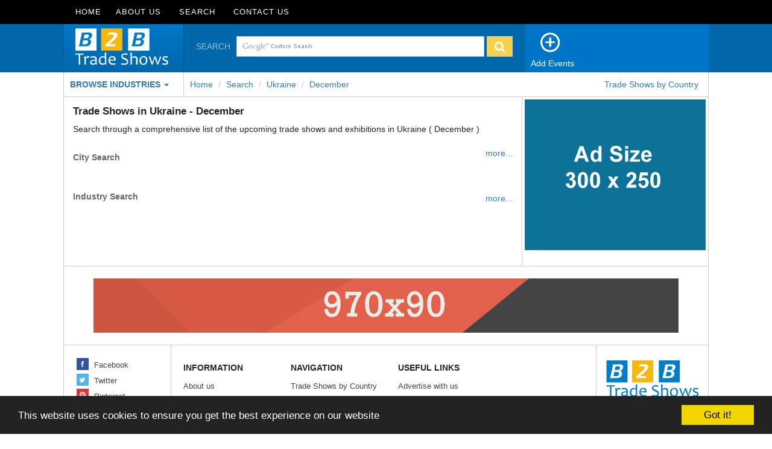

--- FILE ---
content_type: text/html; charset=UTF-8
request_url: https://b2btradeshows.net/search.php?co=Ukraine&ci=0&c=0&m=december
body_size: 5627
content:
 
     
    <!DOCTYPE HTML>

<html>

<head>
<title>Trade Shows and Exhibitions in Ukraine  (december)  </title>
                    
                    <meta name="description" content="Upcoming Ukraine trade shows, exhibitions, trade fairs, expo, business events and conference in Ukraine (december)">

   
    <meta name="viewport" content="width=device-width, initial-scale=1.0">
    <link rel="stylesheet" href="https://cdnjs.cloudflare.com/ajax/libs/twitter-bootstrap/3.3.6/css/bootstrap.min.css">
    <link rel="stylesheet" href="https://cdnjs.cloudflare.com/ajax/libs/font-awesome/4.5.0/css/font-awesome.min.css" type="text/css">
    <link rel="stylesheet" href="css/style.css?54" type="text/css">
   
    
    <!-- Begin Cookie Consent plugin by Silktide - http://silktide.com/cookieconsent -->
<script type="e1790780deade885c48d9594-text/javascript">
    window.cookieconsent_options = {"message":"This website uses cookies to ensure you get the best experience on our website","dismiss":"Got it!","learnMore":"More info","link":null,"theme":"dark-bottom"};
</script>

<script type="e1790780deade885c48d9594-text/javascript" src="//cdnjs.cloudflare.com/ajax/libs/cookieconsent2/1.0.10/cookieconsent.min.js"></script>
<!-- End Cookie Consent plugin -->

    
    
    
</head>

<body>



<!-- Matomo -->
<script type="e1790780deade885c48d9594-text/javascript">
  var _paq = window._paq = window._paq || [];
  /* tracker methods like "setCustomDimension" should be called before "trackPageView" */
  _paq.push(['trackPageView']);
  _paq.push(['enableLinkTracking']);
  (function() {
    var u="//stats.b2btradeshows.net/";
    _paq.push(['setTrackerUrl', u+'matomo.php']);
    _paq.push(['setSiteId', '1']);
    var d=document, g=d.createElement('script'), s=d.getElementsByTagName('script')[0];
    g.async=true; g.src=u+'matomo.js'; s.parentNode.insertBefore(g,s);
  })();
</script>
<!-- End Matomo Code -->

<div class="side_menu ">
    <div class="row sd  for-mobile" style="height:50px;position:fixed;width:  100%;background:#0067aa;;text-align: center !important;z-index: 1;margin: 0;">
        <div class="menu-img">
            <div class="kkl"></div>
        </div>
        <span style="margin-left: -50px"> <a href="/"><img src="images/logo-mob.png" alt="b2b tradeshow logo" />  </a> </span>
        <div class="input-group-btn mob-search">
            <div class="btn-group" role="group">
                <div class="dropdown dropdown-lg">
                    <button type="button" class="btn dropdown-toggle" data-toggle="dropdown" aria-expanded="false"><i class="fa fa-search"></i>
                    </button>
                    <div class="dropdown-menu dropdown-menu-right" role="menu">
                        <form class="navbar-form" role="search" action="results.php">
                            <div class="input-group">
                                <input type="text" class="form-control" name="q">
                                <div class="input-group-btn">
                                    <button class="btn btn-default" type="submit"><i class="fa fa-search"></i>
                                    </button>
                                </div>
                            </div>
                        </form>
                    </div>
                </div>
            </div>
        </div>
    </div>
    <div id="wrapper">
        <div class="container">
            <div class="overlay"></div>
            <!-- Sidebar -->
            <nav class="navbar">
                <div id="sidebar-wrapper" role="navigation">
                    <ul class="nav sidebar-nav pull-left">
                        <li><a href="/">Home</a>
                        </li>
                        <li class="sm-hidden"><a href="about.php">About Us</a>
                        </li>
                        <li><a href="search.php?co=0&ci=0&c=0&m=0">Search</a>
                        </li>
                        <li><a href="contact.php">Contact Us</a>
                        </li>
                    </ul>
                    <!--<ul class="navbar-right pull-right xs-hidden hide">
                        <li class="dropdown"> <a href="#" class="dropdown-toggle" data-toggle="dropdown" role="button" aria-expanded="false"> MY ACCOUNT</a>
                            <div class="dropdown-menu" style="" role="menu">
                                <ul class="list-group">
                                    <a href="#">
                                        <li class="list-group-item"> <i class="fa fa-user"></i> USER PROFILE</li>
                                    </a>
                                    <a href="#">
                                        <li class="list-group-item"> <i class="fa fa-tachometer"></i> DASHBOARD </li>
                                    </a>
                                    <a href="#">
                                        <li class="list-group-item"> <i class="fa fa-gear"></i> PREFERENCES</li>
                                    </a>
                                    <a href="#">
                                        <li class="list-group-item"> <i class="fa fa-star"></i> FAVORITES</li>
                                    </a>
                                    <a href="#">
                                        <li class="list-group-item"> <i class="fa fa-search"></i> RECENT SEARCH</li>
                                    </a>
                                </ul>
                            </div>
                        </li>
                        <li><a href="#"><i class="fa fa-user fa-lg"></i> SIGN UP</a>
                        </li>
                        <li class="dropdown">
                            <a href="#" class="dropdown-toggle" data-toggle="dropdown" role="button" aria-expanded="false"><i class="fa fa-lock fa-lg"></i> LOGIN </a>
                            <div class="dropdown-menu" style="width:250px;right: -1px;padding: 20px 15px 0px" role="menu">
                                <form action="">
                                    <div class="form-group">

                                        <input type="text" class="form-control" placeholder="E-mail Id" />

                                    </div>
                                    <div class="form-group">

                                        <input type="password" class="form-control" placeholder="Password" />

                                    </div>
                                    <div class="form-group">
                                        <button class="btn btn-block btn-blue">LOG IN</button>
                                    </div>
                                </form>
                            </div>
                        </li>
                        <li><a href="#"><i class="fa fa-user fa-lg"></i> LOGOUT</a>
                        </li>
                    </ul>-->
                </div>
            </nav>
            <!-- /#sidebar-wrapper -->
            <!-- Page Content -->
            <div id="page-content-wrapper">
                <button type="button" class="hamburger is-closed" data-toggle="offcanvas">
                    <span class="hamb-top"></span>
                    <span class="hamb-middle"></span>
                    <span class="hamb-bottom"></span>
                </button>
            </div>
            <!-- /#page-content-wrapper -->
        </div>
    </div>
</div>


<section class="top xs-hidden" id="sss">
    <div class="container ">
        <div class="row">
            <div class="col-md-3 col-sm-3 left-top">
                <a href="/"><img src="images/logo.png" alt="b2b tradeshows logo" /> </a>
            </div>
            <div class="col-md-5 col-sm-5 middle-top">
                <div class="row">
                    <div class="col-md-1 sm-hidden" style="padding-top: 7px;">SEARCH</div>
                    <div class="col-md-11 search-tab">
                        <form role="search" action="results.php">
                            <div class="input-group custom-search-form">
                            <input type="text" class="form-control" name="q" placeholder=" " />
                            <span class="input-group-btn">
                            <button class="btn btn-default"  >
                            <span><i class="fa fa-search fa-lg"></i></span>
                            </button>
                            </span>
                        </div>
                        </form>
                    </div>
                </div>
            </div>
            <div class="col-md-4 col-sm-4 top-logo-right">
                <div class="add-event">
                    <a href=""> <span><img src="images/add-show.png" alt="Add events" /> </span>
                        <p>Add Events</p>
                    </a>
                </div>
            </div>
        </div>
    </div>
</section>



<section class="container xs-hidden">
    <div class="row browse-category-section">
        <div class="col-md-3 col-sm-4 browse-category dropdown">
            <a href="#">
                  <span class="dropdown-toggle" data-toggle="dropdown"><b>BROWSE INDUSTRIES</b>
               <span class="caret"></span></span>
               </a>
               <div class="dropdown-menu row">
                  <div class="col-md-4 col-sm-4">
                     <ul>
                        <li><a href="search.php?co=0&ci=0&c=Agriculture&m=0">Agriculture</a></li>
                        <li><a href="search.php?co=0&ci=0&c=Apparel-Clothing&m=0">Apparel & Clothing</a></li>
                        <li><a href="search.php?co=0&ci=0&c=Books&m=0">Books</a></li>
                        <li><a href="search.php?co=0&ci=0&c=Building-Construction&m=0">Building & Construction</a></li>
                        <li><a href="search.php?co=0&ci=0&c=Business-Services&m=0">Business & Services</a></li>
                        <li><a href="search.php?co=0&ci=0&c=Chemical-Dyes&m=0">Chemical & Dyes</a></li>
                        <li><a href="search.php?co=0&ci=0&c=Education-Training&m=0">Education & Training</a></li>
                        <li><a href="search.php?co=0&ci=0&c=Electronics-Electricals&m=0">Electronics & Electricals</a></li>
                        <li><a href="search.php?co=0&ci=0&c=Environment-Energy&m=0">Environment & Energy</a></li>
                        <li><a href="search.php?co=0&ci=0&c=Fabric-Textiles&m=0">Fabric & Textiles</a></li>
                        <li><a href="search.php?co=0&ci=0&c=Fashion-Accessories&m=0">Fashion & Accessories</a></li>
                        <li><a href="search.php?co=0&ci=0&c=Food-Beverages&m=0">Food & Beverages</a></li>
                        <li><a href="search.php?co=0&ci=0&c=Furniture-Furnishing&m=0">Furniture & Furnishing</a></li>
                     </ul>
                  </div>
                  <div class="col-md-4 col-sm-4">
                     <ul>
                        <li><a href="search.php?co=0&ci=0&c=Gems-Jewellery&m=0">Gems & Jewellery</a></li>
                        <li><a href="search.php?co=0&ci=0&c=Gifts-Crafts&m=0">Gifts & Craft</a></li>
                        <li><a href="search.php?co=0&ci=0&c=Government&m=0">Government</a></li>
                        <li><a href="search.php?co=0&ci=0&c=Health-Beauty&m=0">Health & Beauty</a></li>
                        <li><a href="search.php?co=0&ci=0&c=Household-Consumer&m=0">Household & Consumer</a></li>
                        <li><a href="search.php?co=0&ci=0&c=Industrial&m=0">Industrial</a></li>
                        <li><a href="search.php?co=0&ci=0&c=Kids-Infants&m=0">Kids & Infants</a></li>
                        <li><a href="search.php?co=0&ci=0&c=Leather&m=0">Leather Industry</a></li>
                        <li><a href="search.php?co=0&ci=0&c=Lifestyle&m=0">Lifestyle</a></li>
                        <li><a href="search.php?co=0&ci=0&c=Lights-Lighting&m=0">Lights & Lighting</a></li>
                        <li><a href="search.php?co=0&ci=0&c=Logistics-Packaging&m=0">Logistics & Packaging</a></li>
                        <li><a href="search.php?co=0&ci=0&c=Manufacturing-Repairing&m=0">Manufacturing & Repairing</a></li>
                        <li><a href="search.php?co=0&ci=0&c=Media-Advertising&m=0">Media & Advertising</a></li>
                      </ul>
                  </div>
                  <div class="col-md-4 col-sm-4">
                     <ul>
                        <li><a href="search.php?co=0&ci=0&c=Medical-Pharmaceuticals&m=0">Medical & Pharmaceuticals</a></li>
                        <li><a href="search.php?co=0&ci=0&c=Metal-Minerals&m=0">Metal & Minerals</a></li>
                        <li><a href="search.php?co=0&ci=0&c=Other&m=0">Other Industries</a></li>
                        <li><a href="search.php?co=0&ci=0&c=Paper&m=0">Paper</a></li>
                        <li><a href="search.php?co=0&ci=0&c=Plastic-Rubber&m=0">Plastic & Rubber</a></li>
                        <li><a href="search.php?co=0&ci=0&c=Printing-Publishing&m=0">Printing & Publishing</a></li>
                        <li><a href="search.php?co=0&ci=0&c=Security-Safety&m=0">Security & Safety</a></li>
                        <li><a href="search.php?co=0&ci=0&c=Sports&m=0">Sports</a></li>
                        <li><a href="search.php?co=0&ci=0&c=Stationary&m=0">Stationary</a></li>
                        <li><a href="search.php?co=0&ci=0&c=Telecom-IT&m=0">Telecom & IT</a></li>
                        <li><a href="search.php?co=0&ci=0&c=Transportation-Automotive&m=0">Transportation & Automotive</a></li> 
                        <li><a href="search.php?co=0&ci=0&c=Travel-Tourism&m=0">Travel & Tourism</a></li>
                     </ul>
                  </div>
               </div>
            </div>
        <div class="col-md-9 col-sm-8 breadcrumbs-section">
            <ul class="breadcrumb breadcrumb__t">
                <li><a href="/">Home</a></li> 
                <li><a href="search.php?co=0&ci=0&c=0&m=0">Search</a></li> 
				                <li><a href="search.php?co=Ukraine&ci=0&c=0&m=0">Ukraine</a></li> 								<li><a href="search.php?co=0&ci=0&c=0&m=december">december</a></li>                
                
                
                
                <!--<li class="active">Quality</li>-->
            </ul>
            
            
            
            
                 <ul class="breadcrumbs-right-link sm-hidden xs-hidden">
                   <li><a href="https://b2btradeshows.net/country.php">Trade Shows by Country</a></li>
                   <ul>
            
            
            
            
            
        </div>
    </div>
</section>

<section class="container as box ">
    <div class="row ">
        <div class="col-md-9 col-sm-12 category-top category-list-top">
               <div class="row main-heading">
              
                    <h1 style="font-size: 1.2em;margin-top: 0;"><b>
					 Trade Shows 					 in Ukraine 
					  <span style="text-transform:capitalize" >- december </span> <!-- - 2015--></b>	</h1>
                   
                    <p>Search through a comprehensive list of the upcoming  trade shows and exhibitions					 in Ukraine 
					  <span style="text-transform:capitalize" >( december ) </span> </p>
                   
                    




                     <div class="">
                    
                    <div class="row xs-hidden">
                         <div class="col-md-6 col-sm-6"><h3 class="xs-hidden"><b>City Search</b></h3> </div>
                         <div class="col-md-6 col-sm-6" style=" padding-top: 10px;text-align: right    "><a href="#" class="city_search"> more...</a></div>
                     </div>
                        <div class="col-md-4 col-sm-4 list xs-hidden">
                            <ul>
                                                                                          </ul>
                        </div>
                        <div class="col-md-4 col-sm-4 list xs-hidden">
                             <ul>
                                                                                           </ul>
                        </div>
                        <div class="col-md-4 col-sm-4 list xs-hidden">
                             <ul>
                                                                                          </ul>
                        </div>

                        <div class="" style="display: block;">
                        <div class="col-md-4 col-sm-4 list xs-hidden slidingDiv2">
                        <ul>
                                                                                 </ul>
                        </div>
                        <div class="col-md-4 col-sm-4 list xs-hidden slidingDiv2">
                             <ul>
                                                                                            </ul>
                        </div>
                        <div class="col-md-4 col-sm-4 list xs-hidden slidingDiv2">
                             <ul>
                                                                                           </ul>
                        </div>
                       

                    </div>
					
                    </div></br>                                          <div class="">
                    <div class=" row xs-hidden">
                    <!--<div class="row">-->
                         <div class="col-md-12 col-sm-12 "><h3 class="xs-hidden" style="float: left;margin-left:0 "><b>Industry Search</b></h3> <span style=" padding-top: 20px;float: right"><a href="#" class="category_search"> more...</a></span></div>
                         <div class="col-md-6 col-sm-6" ></div>
                     </div>
                        <div class="col-md-4 col-sm-4 list xs-hidden">
                            <ul>
                                                                                           </ul>
                        </div>
                        <div class="col-md-4 col-sm-4 list xs-hidden">
                             <ul>
                                                                                            </ul>
                        </div>
                        <div class="col-md-4 col-sm-4 list xs-hidden">
                             <ul>
                                                                                            </ul>
                        </div>

                        <div class="" style="display: block;">
                        <div class="col-md-4 col-sm-4 list xs-hidden slidingDiv3">
                        <ul>
                                                                           </ul>
                        </div>
                        <div class="col-md-4 col-sm-4 list xs-hidden slidingDiv3">
                             <ul>
                                                                                            </ul>
                        </div>
                        <div class="col-md-4 col-sm-4 list xs-hidden slidingDiv3">
                             <ul>
                                                                                             </ul>
                        </div>
                       

                    <!--</div>-->
                    
                    </div>
					</div>                    <div class="panel-group joined" id="accordion-test-2">
          <!--Start of country panel -->
                    
                    <!--Start of Category panel -->
                    			<div class="panel panel-default">
				<div class="panel-heading">
					<h4 class="panel-title">
						<a data-toggle="collapse" data-parent="#accordion-test-2" href="#collapseTwo-2" class="collapsed acco">
							<span>Trade Shows Category</span><i class="fa fa-filter"></i>
						</a>
					</h4>
				</div>
				<div id="collapseTwo-2" class="panel-collapse collapse">
					<div class="panel-body">
                        <ul>
                                                                                                                                                                                                                                                                                                                                                                                                                                                                                           
                            </ul>
                    </div>
				</div>
			</div>
          <!--End of categorypanel -->
                    
			<!--City start -->
                        <div class="panel panel-default">
				<div class="panel-heading">
					<h4 class="panel-title">
						<a data-toggle="collapse" data-parent="#accordion-test-2" href="#collapseThree-2" class="collapsed acco">
						   <span>Trade Shows City</span><i class="fa fa-filter"></i>
						</a>
					</h4>
				</div>
				<div id="collapseThree-2" class="panel-collapse collapse">
					<div class="panel-body">
                         <ul>
                                                                                                                                                                                                                                                                                                                                                                                        
                        </ul>
                    </div>
				</div>
			</div> <!--City Ends here-->
		</div>
                </div>

                <div class="row months hide">
                <a href="search.php?co=Ukraine&ci=0&c=0&m=january" ><div class="col-md-1 col-sm-1 box disabled_month  ">Jan<br>0</div></a>
               <a href="search.php?co=Ukraine&ci=0&c=0&m=february" ><div class="col-md-1 col-sm-1 box disabled_month  ">Feb<br>0</div></a>
                <a href="search.php?co=Ukraine&ci=0&c=0&m=march" ><div class="col-md-1 col-sm-1 box disabled_month  ">Mar<br>0</div></a>
                
                <a href="search.php?co=Ukraine&ci=0&c=0&m=april" ><div class="col-md-1 col-sm-1 box disabled_month  ">Apr<br>0</div></a>
                
               <a href="search.php?co=Ukraine&ci=0&c=0&m=may" ><div class="col-md-1 col-sm-1 box disabled_month  ">May<br>0</div></a>
                <a href="search.php?co=Ukraine&ci=0&c=0&m=june" ><div class="col-md-1 col-sm-1 box disabled_month  ">Jun<br>0</div></a>
                <a href="search.php?co=Ukraine&ci=0&c=0&m=july" ><div class="col-md-1 col-sm-1 box disabled_month  ">Jul<br>0</div></a>
                <a href="search.php?co=Ukraine&ci=0&c=0&m=august" ><div class="col-md-1 col-sm-1 box disabled_month  ">Aug<br>0</div></a>
               <a href="search.php?co=Ukraine&ci=0&c=0&m=september" ><div class="col-md-1 col-sm-1 box disabled_month  ">Sep<br>0</div></a>
                <a href="search.php?co=Ukraine&ci=0&c=0&m=october" ><div class="col-md-1 col-sm-1 box disabled_month  ">Oct<br>0</div></a>
                <a href="search.php?co=Ukraine&ci=0&c=0&m=november" ><div class="col-md-1 col-sm-1 box disabled_month  ">Nov<br>0</div></a>
                <a href="search.php?co=Ukraine&ci=0&c=0&m=december" ><div class="col-md-1 col-sm-1 box disabled_month  ">Dec<br>0</div></a>
            </div>




				
                              
            
            
         
				
                </br>
<div align="center" class="row cat-pagination"> <span class="pagination"></span></div>

</div>
               
        <div class="col-md-3 advertise sm-hidden xs-hidden">
            <img src="images/300x250.jpg" alt="Trade show directory" /> 
            
           
            
        </div>
    </div>
</section>


<!--bottonboxex-->
<section class="container bottombox forborder text-center xs-hidden">
    <div class="row no_margin">
        <div class="col-md-12 col-sm-12 for-sm">
        <img src="images/728X90.png" width="728" height="90" alt="tradefair">        </div>
        <div class="col-md-12 col-sm-12 sm-hidden"> 
               <img src="images/970x90.png" width="970" height="90" alt="tradeshow">        </div>
  </div>
</section><!--bottonboxex ends-->

<!--footer section-->
<footer  class="container xs-hidden">
    <div class="row">
        <div class="col-md-2 col-sm-3 foot-social">

            <ul> <!-- Go to www.addthis.com/dashboard to customize your tools -->

               <li class="fb"><a href="https://www.facebook.com/b2btradeshows/">Facebook</a></li>
              <li class="tw"><a href="https://twitter.com/b2btradeshows">Twitter</a></li>
              <li class="pin"><a href="#">Pinterest</a></li>
              <li class="yt"><a href="#">YouTube</a></li> 
            </ul>
        </div>
        <div class="col-md-2 col-sm-2 information">
            <h5>Information</h5>
            <ul class="list-unstyled">
                   <li><a href="about.php">About us</a></li>
                   <li><a href="#">Team</a></li>
                   <li><a href="#">Our Blog</a></li>
                   <li><a href="contact.php">Contact us</a></li>

            </ul>
        </div>
        <div class="col-md-2 col-sm-3  cust-services">
            <h5>Navigation</h5>
            <ul class="list-unstyled">
              <li><a href="country.php">Trade Shows by Country</a></li>
    <li><a href="#">Tradeshows by Industry</a></li>
    <li><a href="search.php?co=0&ci=0&c=0&m=0">Search Tradeshows</a></li>
    <li><a href="sitemap.php">Sitemap </a></li>
    


            </ul>
        </div>
        <div class="col-md-2 col-sm-2 extras">
            <h5> Useful links</h5>
            <ul class="list-unstyled">
                 <li><a href="#"> Advertise with us</a></li>
                 <li><a href="#">Media    </a></li>
                 
                 <li><a href="privacy.php">Privacy policy</a></li>
                 <li><a href="disclaimer.php">Disclaimer</a></li>

            </ul>
        </div>
        <div class="col-md-2 col-sm-3 my-acc sm-hidden">
            <!--<h5>Account</h5>
            <ul class="list-unstyled">
              <li><a href="#">My Account</a></li>
              <li><a href="#">Sign Up</a></li>
                <li><a href="#">Newsletter</a></li>
            </ul> -->
        </div>
        <div class=" col-md-2 col-sm-2 shipping">
          	<a href="https://b2btradeshows.net"><img src="images/logowhite.jpg" class="img-responsive" alt="Trade expo directory"> </a>
            <h5>GLOBAL TRADE SHOW DIRECTORY</h5>
        </div>
    </div>

</footer>
<section class="container xs-hidden"><div class="row bg">
        <div class="col-md-6 col-sm-6">
            <p>Copyright &#169 2026 B2btradeshows </p>
        </div>
        <div class="col-md-6 col-sm-6 powered">
            <p>All trademarks, logos and brands are properties of their respective owners.</p>
        </div>
    </div></section>

<!--/footer section-->
<script src="https://cdnjs.cloudflare.com/ajax/libs/jquery/1.12.4/jquery.min.js" type="e1790780deade885c48d9594-text/javascript"></script>
<script type="e1790780deade885c48d9594-text/javascript" src="https://cdnjs.cloudflare.com/ajax/libs/twitter-bootstrap/3.3.6/js/bootstrap.min.js"></script>
   
<!--sidemenu js-->
      <script type="e1790780deade885c48d9594-text/javascript">
         $(document).ready(function () {
           var trigger = $('.hamburger'),
               overlay = $('.overlay'),
              isClosed = false;

             trigger.click(function () {
               hamburger_cross();
             });

             function hamburger_cross() {

               if (isClosed == true) {
                 overlay.hide();
                 trigger.removeClass('is-open');
                 trigger.addClass('is-closed');
                 isClosed = false;
               } else {
                 overlay.show();
                 trigger.removeClass('is-closed');
                 trigger.addClass('is-open');
                 isClosed = true;
               }
           }

           $('[data-toggle="offcanvas"]').click(function () {
                 $('#wrapper').toggleClass('toggled');
           });
         });
      </script>
      
      <!-- Go to www.addthis.com/dashboard to customize your tools -->

<!--
<script type="text/javascript" src="https://code.jquery.com/jquery-2.2.1.min.js"></script>
<script type="text/javascript" src="https://code.jquery.com/jquery-1.11.3.min.js"></script>
 -->
<!--hide show js-->
<script type="e1790780deade885c48d9594-text/javascript">
    $(document).ready(function(){
   $(".slidingDiv").hide();
   $(".show_hide").show();

    $('.show_hide').click(function(){
    $(".slidingDiv").slideToggle();
    $('.show_hide').hide();
  });
});

$(document).ready(function(){
   $(".slidingDiv2").hide();
   $(".city_search").show();

    $('.city_search').click(function(){
    $(".slidingDiv2").slideToggle();
    $('.city_search').hide();
  });
});

$(document).ready(function(){
   $(".slidingDiv3").hide();
   $(".category_search").show();

    $('.category_search').click(function(){
    $(".slidingDiv3").slideToggle();
    $('.category_search').hide();
  });
});
</script>


<script src="/cdn-cgi/scripts/7d0fa10a/cloudflare-static/rocket-loader.min.js" data-cf-settings="e1790780deade885c48d9594-|49" defer></script><script>(function(){function c(){var b=a.contentDocument||a.contentWindow.document;if(b){var d=b.createElement('script');d.innerHTML="window.__CF$cv$params={r:'9c1c23fb299fb5b3',t:'MTc2OTA1NDM4Ng=='};var a=document.createElement('script');a.src='/cdn-cgi/challenge-platform/scripts/jsd/main.js';document.getElementsByTagName('head')[0].appendChild(a);";b.getElementsByTagName('head')[0].appendChild(d)}}if(document.body){var a=document.createElement('iframe');a.height=1;a.width=1;a.style.position='absolute';a.style.top=0;a.style.left=0;a.style.border='none';a.style.visibility='hidden';document.body.appendChild(a);if('loading'!==document.readyState)c();else if(window.addEventListener)document.addEventListener('DOMContentLoaded',c);else{var e=document.onreadystatechange||function(){};document.onreadystatechange=function(b){e(b);'loading'!==document.readyState&&(document.onreadystatechange=e,c())}}}})();</script></body>

</html>

--- FILE ---
content_type: text/css
request_url: https://b2btradeshows.net/css/style.css?54
body_size: 14077
content:
body{
    padding: 0;
    margin: 0;
    color: #232323;
}
*{
    padding: 0;
    margin: 0;
    outline: none     ;
    border-radius:  0 !important;
}
.box2{
    border: 1px solid #ccc !important;
}
.md-hidden{
    display: none;
}
.c4{
    margin-bottom: 0px;
    margin-top: 10px;
}
.width414{
    width:414px  !important;
}
.ml57{
    margin-left: 27px  !important;
}
.pl-15{
    padding:0 15px !important;
}
.whitebg{
    padding: 0px;
}
.container{
    width: 1070px !important;
}
.show_hide,.vrtclbox h5 {
    display:none;
}
a,a:hover{
    text-decoration: none !important;
}
.box{
    border: 1px solid #cccccc;
    border-bottom:none
}
.no-padding{
    padding: 0;
}
.no-right{
    padding-right: 0;
}
.no-left{
    padding-left:0px;
}
.no_margin{
    margin: 0px;
}

.btn-blue{
    background: #0067aa;
}
.btn-white{
    background: #fff;border: 2px solid #eee;color: #444 !important;   width: 49%
}
.btn,.btn:hover,.btn:focus {
    color:#fff;
}
/**header Section**/

.navbar-right .dropdown-menu{
    width: 195px !important;right: -1px;background: #000;padding: 0
        ;    background: #1a1a1c;

    border-top: 2px #fff solid;
    border-left: 1px #444 solid;
    border-right: 1px #444 solid;
    border-bottom: 1px #444 solid;
}

.top{
    background: #0067aa;
    width: 100%;
}
.top .left-top{
    width: 200px;
    border-left:1px solid #01538d;
    border-right:1px solid #01538d ;
    padding: 0;
    margin: 0; /* Permalink - use to edit and share this gradient: http://colorzilla.com/gradient-editor/#0277c7+0,0067ac+100 */
    background: #0277c7; /* Old browsers */
    background: -moz-linear-gradient(top, #0277c7 0%, #0067ac 100%); /* FF3.6+ */
    background: -webkit-gradient(linear, left top, left bottom, color-stop(0%,#0277c7), color-stop(100%,#0067ac)); /* Chrome,Safari4+ */
    background: -webkit-linear-gradient(top, #0277c7 0%,#0067ac 100%); /* Chrome10+,Safari5.1+ */
    background: -o-linear-gradient(top, #0277c7 0%,#0067ac 100%); /* Opera 11.10+ */
    background: -ms-linear-gradient(top, #0277c7 0%,#0067ac 100%); /* IE10+ */
    background: linear-gradient(to bottom, #0277c7 0%,#0067ac 100%); /* W3C */
    filter: progid:DXImageTransform.Microsoft.gradient( startColorstr='#0277c7', endColorstr='#0067ac',GradientType=0 ); /* IE6-9 */;height: 80px
}
.top .middle-top{
    width: 565px;margin: 0;
    font-size: 14px;
    color: #96c0d6;
    padding:20px;
    font-weight: lighter;
}
.top .middle-top .form-control{
    border-radius: 0;
}
.top .middle-top .search-tab{
    width: 88%;
    float: right;
}
.navbar-form input[type="text"],.top .middle-top input[type="text"] {

    background:#fff url(../images/google.gif ) no-repeat 8px;
    padding: 10px;
    width: 99%;
    margin-right: 3px;
    color: #333;
}
.dropdown-menu input[type="text"]:focus,.top .middle-top input[type="text"]:focus {


    background:#fff  ;
    padding: 10px;
    width: 99%;
    margin-right: 3px;
    color: #333;
}

.top .middle-top  button{
    border-radius: 0;
    background:#F6D24B;
}
.top .middle-top  button:hover{
    border-radius: 0;
    background:#F6D24B;
    border:1px solid #F6D24B;
    opacity:0.8;
}

.top .top-logo-right{
    background:#0075C5;
    width: 305px;
    height:80px ;
    margin: 0;
    padding: 0;
}
.col-md-3,.col-md-6,.col-md-9{
    margin: 0;
}
#sidebar-wrapper ul li{
    float: left;
}
#wrapper{
    background: #000;

    width: 100%;
    height: 40px;
}
#wrapper ul{
    list-style: none  ;margin-bottom: 0px;
}

#wrapper ul li {

    text-decoration: none;
    font-family: "open sans",Arial,Helvetica,sans-serif;
    font-size: 13px;
    color: #FFFFFF;
    letter-spacing: 1px;

    text-transform: uppercase;

}
#wrapper ul li a{
    color: #fff;
}
#sidebar-wrapper ul li:first-child a{
    padding:10px 9px;
}
#wrapper ul li a:hover{
    background: transparent !important ;
    text-decoration: none;
    font-family: "open sans",Arial,Helvetica,sans-serif;
    font-size: 13px;
    color: #FFFFFF;
    background: #000;
}
.navbar-right  li{
    text-decoration: none;
    font-family: "open sans",Arial,Helvetica,sans-serif;
    font-size: 13px;
    color: #FFFFFF;
    letter-spacing: 1px;
    padding:11px;
    text-transform: uppercase;

}
#wrapper .list-group .list-group-item{
    margin-bottom: -1px !important;
    padding: 10px 10px;
    margin-bottom: -1px;
    background-color: transparent;
    border: none;
    border-bottom: 1px solid #444;
    width: 100%
}
#wrapper .list-group .list-group-item .fa{
    font-size: 16px     ;width: 16px
}
#wrapper ul.pull-right li:hover{
    background: #0075C5


}

/*.navbar-inverse {
    background-color: #0067AA;
    border-color: #0067AA;
}*/
/***section-for browse categories***/
.browse-category-section {
    padding: 0;
    border-left: 1px solid #cccccc;
    border-right: 1px solid #cccccc;
}
.browse-category-section .breadcrumbs-section{
    padding: 0;
    background: #fff;
    width: 854px;
	
	display: flex;
    justify-content: space-between;
}


.breadcrumbs-right-link{
    list-style: none;
    margin: 0;
    padding: 10px 0 10px;
}



.browse-category-section .breadcrumb__t{
    margin: 0;
    height: 40px;
    padding: 10px;
    background: #fff;
    border-left: 1px solid #cccccc;
    border-radius: 0;
    float:left
}
.browse-category-section .breadcrumb__t li{
    text-transform: capitalize;
}

.browse-category-section .browse-category{
    width: 198px;
    padding: 10px 10px;
    margin: 0;
}
.browse-category-section .browse-category:hover{
    cursor: pointer;
}
.browse_country {

    padding: 10px;
    font-weight: bold;
}


.dropdown:hover .dropdown-menu{
    display: block;
}
.dropdown .dropdown-menu{
    border-radius: 0;
    width: 780px;
    margin-top: 0px;
}
.dropdown .dropdown-menu ul li{
    list-style: none;
    margin-bottom: 10px;
}

/****index****/
.index-list{
    width:199px;
    padding: 0 ;
    padding-top: 5px;
    border-right: 1px solid #cccccc;
}
.index-list ul li{
    margin-bottom: 10px;
    list-style: none;
}
.index_slider{
    width: 630px;
    padding-top: 15px;
}
.carousel-inner>.item>img{
    display: block;
    max-width:630px;
    height:365px;  }
.index-main{
    width: 830px;
}

.index_adds{ text-align: center;
             width: 238px !important;
             padding: 0 !important;
}
.index_adds img{

width:100%;

}
.index_adds img:not(:first-child){
border-top:1px solid #ccc
}

.index_main_section{
    padding: 0 !important;

    border-right: 1px solid #cccccc
}
.index_main_section .index-list ul{
    padding-left: 15px;
}
.tabsection{
    margin-bottom: 10px
}
.city_tabs{
    padding: 0px
}
.heading{
    padding: 0px;
}

.news-feed{
    padding:0px
}
.newsfeedcenter{
    width: 242px; 
    margin: 0px;
}
.newsfeedcenter2{
    display: none
}
.mainlist .read{
    text-align: center;
    border: 1px solid #eee;
    padding: 5px;
    background: #fff;
    color: #0067aa;
    font-weight: bold;
}
.countrylist ul{
    list-style: none;
}
.countrylist ul li{
    float: left;margin-bottom: 8px;width: 49%;
}
.countrylist ul li img{
    margin-right: 10px;
}
.citylist li {
    border: 1px solid #eee;
    width: 46% !important;
    padding: 4px;
    text-align: center;
    border-radius: 5px !important;
    background: #f2f2f2  ;
    /*     font-weight: bold;*/
}
.citylist li:nth-child(odd){
    margin-right: 16px;
}
.citylist li:hover{
    background: #fff;
}

.news-feed .nav-tabs  li a{
    font-weight: 600;
    line-height: 1.384;
    font-size: .9em;
}
.news-feed  .country{
    padding: 5px 10px 0 5px;
    font-weight: bold   ;
    background: #0067aa;
    color: #fff;
    padding-bottom: 5px;
    margin-bottom: 10px;
    height:30px;
}
.news-feed  .fix-width{

    width: 414px;
}

.news-feed  .country  .fa-angle-right{
    float: right;padding-top: 3px
}
.news-feed  .country a{
    color: #fff;
}

.news-feed .more{
    text-align: right ; padding: 5px;
}

.news-feed .tab-category p span{
    position: absolute;
    top:11px;
    left:70px;
    width: 10px;
    height: 19px;
    content: '';
    background: url(../images/home-sprite.0806e802.png) no-repeat -300px -100px;
}
.news-feed .nav-tabs{
    border:none;
    padding: 0;
    min-height: 20px;
}
.nav-tabs li a:hover{
    background: #fff !important;
}

.news-feed .nav-tabs>li.active>a, .nav-tabs>li.active>a:focus, .nav-tabs>li.active>a:hover {
    color: #E6282D;
    cursor: default;
    background:#fff;
    border: none;
    border-bottom-color: transparent;
}
.news-feed .nav-tabs>li>a {
    margin-right: 2px;
    line-height: 1.42857143;
    border:none;
    color: #888;
    border-radius: 4px 4px 0 0;
}
.trade_show_tabs{
    padding: 0px;
}

.trending-now{
    padding: 0px;
}

.trending-now .tab-nav .nav-tabs .li.active{
    color: #000;
}
.trending-now   .nav-tabs .main-heading:hover{
    background: none
}
h1.show_head {
    margin: 2px;
    color:#FFFFFF;
    font-weight: bold;
    font-size:14px;
    float:left;

}
h2.show_head {
    margin: 2px;
    color:#FFFFFF;
    font-weight: bold;
    font-size:14px;
    float:left;

}
.news-feed .tabbable-panel {
    margin-top: 0 ;
}
.news-feed .tab-content .tab-pane {
    padding-left: 0;
}
.news-feed .tab-content {
    padding: 0;
}

.trending-now .nav>li>a{
    padding: 0px 20px 10px 0;
}
.trending-now2 .main-heading{
    font-weight: bold;
    padding-top: 10px;

}
.trending-now2 .main-heading span{
    color:#FF2D2D;

}
.trending-now .trend{
    margin-bottom: 10px;
    height: 100px;
    padding: 0;
}
.trending-now .exibition-box{
    border: 1px solid #eee;
    padding: 6px;
    height: 97px;
    /*   margin: 4px 5px 7px 7px;   */
}
.trending-now .exibition-image{
    padding: 0;
}
.trending-now .exibition-image img{
    height: 82px;
    width:150px;
}
.trending-now .exibition-date .timing.red, .vrtclbox .timing.red {
    color: #777;
    font-size: 1em;
}
.trending-now .exibition-date{
    padding: 0 0 0 0px;
}
.trending-now .exibition-date .heading{
    /*    font-weight: bold;height: 40px; position: relative;    margin-bottom: 7px  */
    font-weight: bold;
    /* height: 20px; */
    position: relative;
    margin-bottom: 5px;
}
.trending-now .exibition-date .heading span{
    position: absolute;top:1px;
}
#header-content {
    position: absolute;
    bottom: 0;
    left: 0;
}
.vrtclbox .heading{
    font-weight: bold;
}
.trending-now .exibition-date .timing,.vrtclbox .timing{
    color: #969696;     margin-bottom: 2px
}


.trending-now .exibition-date .fa,.trending-now2 .fa,.trending-now3 .fa{
    color: #000;
}
.trending-now .exibition-date .read,.trending-now2 .read{
    display: none;
}
.trending-now .exibition-date span,.trending-now2 span,.trending-now4 span{
    margin-left:2px;
}
.trending-now .exibition-date .para{
    height: 40px;
}
.fa-building-o{
    margin-left: 1px;
    margin-right: .2em;

}
.fa-map-marker{
    font-size: 1.33333333em !important;
}
.trade_show_country{
    width: 644px;
    height: 213px;
}



.trade_show_country   .country_list li .iti-flag{
    margin-top: 4px !important;float: left;margin-right: 15px
}
.trade_show_country   .country_list li{
    margin-bottom: 15px !important;float: left;width: 33.3%;margin-bottom: 40px;list-style:  none
}
.trade_show_country   .tab-pane{
   padding: 9px !important; 
}

.trending-now.trade_show_country .nav>li>a{
    padding: 0px 10px 7px!important
} 
.trade_show_country  .nav-tabs > li.active > a,.trade_show_country .nav-tabs > li.active > a:focus, .nav-tabs > li.active > a:hover { border-width: 0; }
.trade_show_country .nav-tabs > li > a { border: none; color: #337ab7; text-transform: uppercase;font-size: 14px;font-weight: bold;}
.trade_show_country    .nav-tabs > li.active > a,.trade_show_country .nav-tabs > li > a:hover { border: none; color: #000 !important; background: transparent; }
.trade_show_country   .nav-tabs > li > a::after { content: ""; background: #000; height: 2px; position: absolute; width: 100%; left: 0px; bottom: -1px; transition: all 250ms ease 0s; transform: scale(0); }
.trade_show_country .nav-tabs > li.active > a::after, .nav-tabs > li:hover > a::after { transform: scale(1); }
.trade_show_country .tab-nav > li > a::after { background: #21527d none repeat scroll 0% 0%; color: #fff; }
.trade_show_country .tab-pane { padding: 7px 0; }
.trade_show_country .tab-content{padding:0px}
.news{
    padding:0 8px; width: 235px
}
.news h5{
    border-bottom: 3px solid #ccc;padding-bottom: 10px;color:#595D69;
}
.news h5 span{
    border-bottom: 3px solid #CC0000;padding-bottom: 10px;
}
.news .image_box {
    margin-bottom: 20px;
}

.news .image_box span{
    position: absolute;margin-top: -25px;left: 8px;background: #1363B8;padding:2px 15px; color: #fff
}
.news p{
    margin-top: 10px;
}

.news p.main-heading{
    border-bottom: 1px solid #eee;   font-weight: bold;
    padding: 10px;
}

.news .news-content{
    margin-bottom: 15px;  border-bottom: 1px solid #eee; padding: 0
}
.newssection{
    width: 656px ;padding-right: 0px;padding-left: 40px;
}
.news-content{
    padding-left: 0
}

.right_content{
    float: right;
    width:85%  ;
    padding-left: 15px
}
.right_content  h2 {
    font-size: 15px;
    font-weight: bold;
    margin-top: 0px;
    margin-bottom: 6px;
    color: #000;
}
.right_content p {
    color: #666666;
    font-size: 13px;}

.left-padding{
    padding: 0;
}
.left_img {
    float: left;
    width: 15%
}
.directory_listing .article_desc {
    width:510px;
}
.directory_listing .article_desc h2 {
    font-size: 15px;
    font-weight: bold;
    margin-top: 0px;
    margin-bottom: 6px;
    color: #000;
}
.full-width .country {
    margin-bottom: 35px !important;
}
.right{
    float: right;
}

.directory_listing .article_desc p {
    color: #666666;
    font-size: 13px;}
.trending-now2 .vrtclbox .para{
    font-size: .9em;
    color: #878787;
    margin-top: 10px
}
.trending-now2 .vrtclbox .para2{
    font-size: .9em;
    color: #878787;
}
.trending-now2 .vrtclbox .para2 span{
    color: #ff6b6b;
    font-weight: bold
}
.trending-now2 .vrtclbox{
    border: 1px solid  #c9c9c9;
    width: 207px;
    padding: 5px;
    padding-bottom: 0;
    margin-left:9px;
    margin-bottom: 10px;
}

/*For Image size */
/*.trending-now2 .vrtclbox img{
    width: 184px;
    height: 100px;
}*/
.trending-now2 .box-content{
    margin-left: 5px;
}
.org{
    padding:0 15px 10px;
}
.org p{
    padding-top: 5px   ;margin-bottom: 0
}

.ts-news1{
    padding-left: 0;
}


.left-padding{
    padding: 0;
}


.top-border{
    border-top: 1px solid #ccc;
}
.news2{
    padding: 0;   bottom: 0;
}
.ts-news1{
    height: 447px
}


.top-logo-right .nav {
    left:50%;
    margin-left:-140px;
    top:10px;
    position:absolute;
}
.top-logo-right .nav>li>a:hover, .nav>li>a:focus, .nav .open>a, .nav .open>a:hover, .nav .open>a:focus {
    background:none;
}
.top-logo-right .dropdown {
    padding:4px 8px;
    border:3px solid #fff;
    border-radius:60% !important;

}
.top-logo-right .dropdown-menu>li>a {
    color:#428bca;padding: 6px 15px;background: #eee;color:#333;
}
.top-logo-right  a .fa{
    color:#fff !important;
}

.top-logo-right .dropdown-menu>li>a:hover{
    background: #ccc
}

.top-logo-right .dropdown ul.dropdown-menu {
    border-radius:4px;
    margin-top:9px;
    width:250px;
}
.top-logo-right p{
    color: #fff;margin-left: 10px
}
.top-logo-right span .fa{
    padding: 10px;border: 2px solid;
    border-radius: 50% !important;margin: 10px 15px 10px 25px;
}

/*.top-logo-right .dropdown ul.dropdown-menu:before {
    content: "";
    border-bottom: 10px solid #fff;
    border-right: 10px solid transparent;
    border-left: 10px solid transparent;
    position: absolute;
    top: -10px;
    right: 210px;
    z-index: 10;
}

.top-logo-right .dropdown ul.dropdown-menu:after {
    content: "";
    border-bottom: 12px solid #ccc;
    border-right: 12px solid transparent;
    border-left: 12px solid transparent;
    position: absolute;
    top: -12px;
    right: 210px;
    z-index: 9;
}*/
.top-logo-right .btn-yellow{
    background: #F6B80D;
}
.top-logo-right .btn-block{
    border-radius:0;padding: 3px;font-size: 16px             ;color: #fff
}

.top-logo-right .btn-red{
    background: #0067aa;margin-bottom: 5px
}
.top-logo-right .signbox{
    padding: 20px;
}

.add-event span img{
    padding: 10px 10px 5px 25px;
    height: 55px
}
.image-preview-input {
    position: relative;
    overflow: hidden;
    margin: 0px;
    color: #333;
    background-color: #fff;
    border-color: #ccc;
}
.image-preview-input input[type=file] {
    position: absolute;
    top: 0;
    right: 0;
    margin: 0;
    padding: 0;
    font-size: 20px;
    cursor: pointer;
    opacity: 0;
    filter: alpha(opacity=0);
}
.image-preview-input-title {
    margin-left:2px;
}
/***members_section***/
.form-control{
    border-radius: 0 !important;
}
.modal-body{
    padding: 0  ;background: #fff !important
}
.modalbox{
    padding:20px
}
#copy-value{
    padding-right:0;padding-top: -2px;margin-bottom: 0
}
.modal-content{
    border-radius: 0;margin: 0;
}
.modal-dialog{
    width: 740px;margin:60px auto;height: 498px
}
.attendbtn {
    padding-left: -15px
}
.btn-blue{
    background: #0067AA !important;
    color: #fff !important;  border: none !important     ;height: 35px;width: 135px;
}
.btn-gray{
    margin-top: 15px;
    background: #334352 !important;
    color: #fff !important;

    padding: 0  !important;height: 35px;width: 135px;
    border: none !important
}

.btn-red{
    margin-top: 15px;
    background: red !important;
    color: #fff !important;

    padding: 0  !important;height: 35px;width: 135px;
    border: none !important
}
.membersbox_heading{
    width: 100%   ;padding-right: 10px
}

.membersbox_heading h5{
    float: left;
}
.membersbox_heading h6{
    width: 159px      ;float: right;margin: 0
}

.membersbox_heading h4 span{
    background: red;padding: 2px 5px;color: #fff
}

.membersbox_heading h4{
    float: right; font-size: 15px; margin-bottom:9px
}
.member_table td{
    padding: 0px
}
.enquiry_btns{
    border-bottom: 1px solid #eee   ;
    border-top: 1px solid #eee       ;margin-bottom: 10px
}

.enquiry_btns ul{
    list-style: none;   text-align: center;
}

.enquiry_btns ul li{
    float:left;margin:10px 40px;
    border-radius: 25px !important;
    font-size: 16px;
    padding: 10px;
    width: 150px;
    height: 40px;
    color: #fff
}
.enquiry_btns ul  a:first-child li{ background: #c175ac    }
.enquiry_btns ul  a:nth-child(2) li{ background: #334352    }
.enquiry_btns ul  a:last-child li{ background: #0067aa }
.enquiry_btns ul  a li img{
    margin-left: -21px;
    margin-top: -4px;
    margin-right: 9px;
}
.enquiry_btns ul  a li .fa-envelope{
    color: #FFF;float: left;    margin: 3px -21px 0 16px;
}
.enquiry_btns ul  a:last-child li .fa-star{
    color: #FFFF33;float: left;    margin: 4px -21px 0 16px;
}

.top-head {
    width: 100%;
    border-bottom: 1px #ddd solid;
    border-top: 1px solid #ddd;
    margin-top: 10px;
}
.top-head h3 {
    width: 33%;
    float: left;
    color: #d14242;
    font-size: 16px;
    margin: 10px 0;
}
.top-head span {
    color: black;
}
.timesicon {
    text-align: right;
}
.fa-times{
    background: #eee;padding: 10px
}
.modal-header{


    padding:0 0 0 15px ;text-align: center;      border-bottom: none;
}

/* Modal with validation */

#login-form .btn-block.google{    padding: 8px;
                                  border-right: none;
                                  border-top: none;
                                  border-bottom: none;
                                  border-left: 2px solid #cc4332;
}
#login-form .btn-block.facebook{    padding: 8px;
                                    border-right: none;
                                    border-top: none;
                                    border-bottom: none;
                                    border-left: 2px solid #314879  ;
}
#login-form .btn-block.linkedin{    padding: 8px;
                                    border-right: none;
                                    border-top: none;
                                    border-bottom: none;
                                    border-left: 2px solid #126590;
}
#login-form .input-group-addon .fa-linkedin{
    padding: 0px 1px
}

#login-modal .modal-footer .btn+.btn{
    margin-left: 0px;
}

#login-modal .btn-link{
    width: 100%;    text-align: left;
}
#login-modal .modal-content{
    box-shadow: none;border: none

}
#register-form .checkbox{
    margin: 0px
}

#register-form #check2{
    margin-bottom: 10px
}

#register_login_btn{
    background: #707070;
}
#register-form .btn{
    border: none !important
}

.social_login{
    padding-bottom:30px;
    margin-bottom:30px;border-bottom: 2px solid #eeeeee
}
.border_btm{
    padding-bottom: 0px;          border-bottom: 1px solid #eee
}
.brief_table h5{
    margin-top: 10px   ;
}
.telephn1,.telephn2{
    border-left:1px solid #eee;
}
.telephn1{
    border-bottom: 1px solid #eee
}
.contact_detail  a{
    color: #000 !important;
}
.modal_btn img{
    margin-bottom: 10px
}

.modal_btn .btn-block{
    border: none;padding: 6px  ;margin-left: 5px  ;color: #fff
}
.c5{
    padding-bottom: 10px   ;margin-bottom: 0px
}


/*.inside-content h3{
    border-bottom: 1px solid #ccc
}*/
/* enable absolute positioning */
.inner-addon {
    position: relative;
}

/* style icon */
.inner-addon .fa {
    position: absolute;
    padding: 12px;
    pointer-events: none;
}

/* align icon */
.left-addon .fa  {font-size:1.4em}
.right-addon .fa { right: 0px;}

/* add padding  */
.left-addon input  { padding-left:  40px; }
.right-addon input { padding-right: 30px; }
.modalbox .form-control{
    border-radius:0; height: 40px !important;
}
.enquiry_form{
    border-left: 1px solid #eee
}

#myModal .control-label{
    padding-right: 0;    padding-top: -5px;  font-weight: normal;
    text-align: left;font-size:1.2em;
}
.attendnow {
    background: #0067aa !important;
    font-size: 1.3em    ;
    color: #fff !important;
    border: 0;
    padding: 7px 40px;
    border-radius: 0 !important;
}
.attendnow:hover{
    color: #fff
}

.modal-backdrop {
    background-color:rgba(0, 0, 0, 1);


}
.company{
    margin-bottom: 3px
}

#myModal .checkbox{
    margin-bottom: 9px
}
#myModal  .modal-header h4{
    margin: 0;font-size: 1.5em;text-align: center; }
.inside-content h3{
    margin-top: 0      ;
    font-size: 1.5em;
}

.members_section{
    padding: 0 !important;
    margin: 0;
    width: 760px !important;
    border-top: none;
    border-right: 1px solid #cccccc;
}
.members_section_box{
    padding-left: 15px; width: 780px
}
.members_section_box h1{
    font-size: 28px  ;margin-top: 10px
}
#visitrpara,#disvisipara{
    cursor: pointer;
}

.members_section .heading{
    margin-bottom: 20px;
    padding-left: 10px;
    padding-right: 10px;
}
.members_section .heading h1{
    margin-bottom: 0;
}

.members_section .heading p{
    color: #595d69;
    font-size: 1.2em;
}
.members_section .members_section_internal{
    width:420px;padding: 0;
}
.tabbable-panel{
    margin-top: 10px;
}
.social-list{
    width: 70px;
}

.members_section .logo-img{

    width: 274px;
    margin-right: 1px;
}
.members_section .venue-box{
    margin: 0; padding:0 10px;
    padding-bottom:1px;
    text-align: left !important;
    border-right: none;
    border-bottom: none;  width:420px
}
.members_section .venue-box .box-content{

}
.members_section .venue-box hr{
    margin: 0;
}
.members_section .fa{
    color:#a4a4a4;
}
.members_section .venue-box-top span{
    color: #1363b8;
}
.members_section .venue-box .fa-map-marker{
    padding-left:3px;
}
.members_section .venue-box .fa{
    float: left;
    padding-top:25px;
    color: #595d69;
}
.members_section .box-contentlast p{

    padding-top:21px !important;

}
#booking{
    background:#eee;
    padding: 3px 7px;
    color: #000;
}

.members_section .venue-box p{
    padding-top: 10px;
    margin-left: 25px;
    color: #595d69;
    font-size: 15px;
}


.members_time{
    color:#A4A4A4;
    font-size: .96em;
    letter-spacing: .2px;
}
.social-list ul{
    list-style: none;
}


.social-list ul .fa{
    color: #fff !important;  padding:12px 12px ;
}
.social-list ul .fa-facebook{
    padding:12px 15px ;
}
.social-list ul li{
    margin-bottom: 5px
}

.twitter{
    background-color: #6cb7f0;
}
.linkedin{
    background-color: #0077B5
}

.advertise{
    padding:4px;
    margin: 0;
    text-align: center;

}
.no-pointer{
    pointer-events: none;
}

#more{
    cursor: pointer;
}

.fa-plus-square-o{
    font-size: 1.3em
}

.members_info .btn span{
    padding: 10px ;font-weight: bold;
}

.members_info .box2 {
    margin-bottom: 5px;    padding: 0
}

.members_info .box2 p{
    margin-bottom: 5px;padding-right: 10px
}

.members_info .btn:focus{
    border-radius: 4px;background-color: #eee;border-color:#eee;color: #000
}
/*.follow_btn {
    padding-left: 19px;padding-right: 10px
}*/
.follow_btn .btn{
    text-align: left !important;
    border-radius: 4px !important;
    font-size: 18px
}

.members_info .btn .fa{
    color: #FFFF33;
}

.members_section_box2{
    margin-bottom: 5px ;padding: 10px
}
.members_section_box2 h5{
    font-size: 16px
}

.members_section_box2 .no-left{
    padding-left: 0px
}
.member_table{
    width: 90%
}
.member_table td{
    padding: 2px
}

.members_section_box2 .trending-now .exibition-box {
    border: 1px solid #eee;
    padding: 6px;
    height: 100px;
    margin: 0px 5px 0px 0px;
}
.members_section_box2 .trending-now .exibition-date .timing {
    padding-left:8px;
}

/*.box2{
    border: 1px solid #eee;padding: 10px 0 0 10px;
}*/

.members_info-right{
    padding-right: 0;padding-left: 0px;
}
.members_info-left{
    padding-left: 0;padding-right: 0px;
}
.add-list ul li{
    list-style: none;display: inline;  border: 1px solid #ccc;padding: 10px 17px}

.left-add{
    width: 160px; padding: 0
}


.category-top{
    width: 760px !important;
    border-right: 1px solid #cccccc;
}
.category-top .main-heading{
    padding: 15px;padding-bottom: 0;background: #fff;  margin-bottom: 20px
}
.category-top .box{
    padding: 10px 20px;
}
.category-top .box h4{
    font-size: 16px;
}
.category-top .small-img img{
    border:1px solid #cccccc;
    padding: 0 7px;
}
.category-top .list{
    padding-right: 0;
}
.category-top h3{
    font-size: 14px;
    color: #666;
}
.category-top ul {
    list-style: square;
    color: #cccccc;
    font-size: 1em; margin-bottom: 0;
    line-height: 25px;
}
.category-top .months{
    padding: 10px 18px; margin-top: 15px;
    border-bottom:1px solid #cccccc !important;   border: none
}
.category-top .months .disabled_month{
    background: #fff!important;
    color: #ccc!important;
    pointer-events: none;
}

.months {
    text-align: center;
    border-top: 1px solid #cccccc !important;
    border-right: 1px solid #cccccc !important;
    padding: 5px 10px;
    border-top: none;
}

.months .box {
    width: 48px;
    height: 48px;
    padding: 3px 5px;
    margin: 0 7px;
    border: 1px solid #ccc;
}
.months .box:hover{
    border:1px solid #ccc;
}
.months .box span{
    font-size:.85em
}
.lastmnth{
    padding-top: 13px !important; font-weight: bold;
}

.months ul li{
    margin-left: 6px;
    list-style: none !important;
    display: inline-block;
    padding:7px 10px;
    border: 1px solid #cccccc;
}
.category-top .months .box{
    width: 50px;
    height: 50px;
    padding: 5px;
    margin:0 5px
}
.tradeshows-list{
    padding: 15px; border-bottom: 1px solid #ccc;

}
.tradeshows-listadd{
    display: none
}

.tradeshows-list .detail4{
    float: left;
}
.tradeshows-list .image4{
    float: right; text-align: center;
}
.tradeshows-list .image4 img{
    width: 150px;border: 1px solid #ccc
}

.tradeshows-list-last{
    padding: 10px 0;border-bottom: none; background: #fff;
}


.tradeshows-list h4,.tradeshows-list-last h4{
    font-size: 16px;
    font-weight: bold;
    color: #990000;
    /* font-family: Verdana, Arial, Helvetica, sans-serif;       */
}
.tradeshows-list h4 span,.tradeshows-list-last h4 span{
    font-weight: normal;
    color:  #333333;
    font-size: 14px;
    margin-left:10px;
}
.tradeshows-list p,.tradeshows-list-last p{
    margin-bottom: 5px;

    color: #1359A1;
    text-decoration: none;
    /*    font-family: Verdana, Arial, Helvetica, sans-serif;          */
}
.tradeshows-list p.date,.tradeshows-list-last p.date{
    color:  #333333;
    font-weight: bold ;
}
.tradeshows-list p.date span,.tradeshows-list-last p.date span{
    font-weight: normal;
}
.tradeshows-list .image,.tradeshows-list-last .image{
    padding: 10px;
}
.tradeshows-list .image img,.tradeshows-list-last .image img{
    width: 150px;border: 1px solid #cccccc;
}
.tradeshows-list .image,.tradeshows-list-last .image{
    text-align: center;
}
.cat-pagination{
    text-align: center;padding-bottom: 10px;
}

.form-entery{
    padding: 25px !important;
}
.daterangepicker .ranges .input-mini {
    background-color: #eee;
    border: 1px solid #ccc;
    border-radius: 4px;
    color: #555;
    display: block;
    font-size: 11px;
    height: 30px;
    line-height: 30px;
    vertical-align: middle;
    margin: 0 0 10px 0;
    padding: 0 6px;
    width:100% !important;
}
.daterangepicker .ranges .range_inputs>div:nth-child(2){
    padding-left: 0 !important;
}

.daterangepicker.dropdown-menu {
    max-width: none;
    z-index: 3000;
}

.daterangepicker.opensleft .ranges, .daterangepicker.opensleft .calendar {
    float: left;
    margin: 4px;
}

.daterangepicker.opensright .ranges, .daterangepicker.opensright .calendar {
    float: right;
    margin: 4px;
}

.daterangepicker .ranges {
    width: 160px;
    text-align: left;
}

.daterangepicker .ranges .range_inputs>div {
    float: left;
}

.daterangepicker .ranges .range_inputs>div:nth-child(2) {
    padding-left: 11px;
}

.daterangepicker .calendar {
    display: none;
    max-width: 270px;
}

.daterangepicker .calendar th, .daterangepicker .calendar td {
    font-family: 'Helvetica Neue', Helvetica, Arial, sans-serif;
    white-space: nowrap;
    text-align: center;
    min-width: 32px;
}

.daterangepicker .ranges label {
    color: #333;
    display: block;
    font-size: 11px;
    font-weight: normal;
    height: 20px;
    line-height: 20px;
    margin-bottom: 2px;
    text-shadow: #fff 1px 1px 0px;
    text-transform: uppercase;
    width: 74px;
}

.daterangepicker .ranges input {
    font-size: 11px;
}

.daterangepicker .ranges .input-mini {
    background-color: #eee;
    border: 1px solid #ccc;
    border-radius: 4px;
    color: #555;
    display: block;
    font-size: 11px;
    height: 30px;
    line-height: 30px;
    vertical-align: middle;
    margin: 0 0 10px 0;
    padding: 0 6px;
    width: 74px;
}

.daterangepicker .ranges ul {
    list-style: none;
    margin: 0;
    padding: 0;
}

.daterangepicker .ranges li {
    font-size: 13px;
    background: #f5f5f5;
    border: 1px solid #f5f5f5;
    color: #08c;
    padding: 3px 12px;
    margin-bottom: 8px;
    -webkit-border-radius: 5px;
    -moz-border-radius: 5px;
    border-radius: 5px;
    cursor: pointer;
}

.daterangepicker .ranges li.active, .daterangepicker .ranges li:hover {
    background: #08c;
    border: 1px solid #08c;
    color: #fff;
}

.daterangepicker .calendar-date {
    border: 1px solid #ddd;
    padding: 4px;
    border-radius: 4px;
    background: #fff;
}

.daterangepicker .calendar-time {
    text-align: center;
    margin: 8px auto 0 auto;
    line-height: 30px;
}

.daterangepicker {
    position: absolute;
    background: #fff;
    top: 100px;
    left: 20px;
    padding: 4px;
    margin-top: 1px;
    -webkit-border-radius: 4px;
    -moz-border-radius: 4px;
    border-radius: 4px;
}

.daterangepicker.opensleft:before {
    position: absolute;
    top: -7px;
    right: 9px;
    display: inline-block;
    border-right: 7px solid transparent;
    border-bottom: 7px solid #ccc;
    border-left: 7px solid transparent;
    border-bottom-color: rgba(0, 0, 0, 0.2);
    content: '';
}

.daterangepicker.opensleft:after {
    position: absolute;
    top: -6px;
    right: 10px;
    display: inline-block;
    border-right: 6px solid transparent;
    border-bottom: 6px solid #fff;
    border-left: 6px solid transparent;
    content: '';
}

.daterangepicker.opensright:before {
    position: absolute;
    top: -7px;
    left: 9px;
    display: inline-block;
    border-right: 7px solid transparent;
    border-bottom: 7px solid #ccc;
    border-left: 7px solid transparent;
    border-bottom-color: rgba(0, 0, 0, 0.2);
    content: '';
}

.daterangepicker.opensright:after {
    position: absolute;
    top: -6px;
    left: 10px;
    display: inline-block;
    border-right: 6px solid transparent;
    border-bottom: 6px solid #fff;
    border-left: 6px solid transparent;
    content: '';
}

.daterangepicker table {
    width: 100%;
    margin: 0;
}

.daterangepicker td, .daterangepicker th {
    text-align: center;
    width: 20px;
    height: 20px;
    -webkit-border-radius: 4px;
    -moz-border-radius: 4px;
    border-radius: 4px;
    cursor: pointer;
    white-space: nowrap;
}

.daterangepicker td.off {
    color: #999;
}

.daterangepicker td.disabled {
    color: #999;
}

.daterangepicker td.available:hover, .daterangepicker th.available:hover {
    background: #eee;
}

.daterangepicker td.in-range {
    background: #ebf4f8;
    -webkit-border-radius: 0;
    -moz-border-radius: 0;
    border-radius: 0;
}

.daterangepicker td.active, .daterangepicker td.active:hover {
    background-color: #357ebd;
    border-color: #3071a9;
    color: #fff;
}

.daterangepicker td.week, .daterangepicker th.week {
    font-size: 80%;
    color: #ccc;
}

.daterangepicker select.monthselect, .daterangepicker select.yearselect {
    font-size: 12px;
    padding: 1px;
    height: auto;
    margin: 0;
    cursor: default;
}

.daterangepicker select.monthselect {
    margin-right: 2%;
    width: 56%;
}

.daterangepicker select.yearselect {
    width: 40%;
}

.daterangepicker select.hourselect, .daterangepicker select.minuteselect, .daterangepicker select.ampmselect {
    width: 50px;
    margin-bottom: 0;
}
div.c3 {
    text-align: center
}
div.c2 {
    padding-left: 15px
}
div.c1 {
    width: 200px
}
.user{
    background: url(../images/useer.png) no-repeat scroll 8px 8px !important;
}

.cal {
    background: #fff url(../images/cal.png) no-repeat scroll 8px 8px !important;
}
.web{
    background: #fff url(../images/web.png) no-repeat scroll 8px 8px !important;
}
.frmvenue{
    background: #fff url(../images/venue.png) no-repeat scroll 8px 8px !important;
}
.padding_icon {
    background-color: #fff;
    color: #000;
    line-height: 30px;
    padding: 5px 33px!important;
    position: relative;
    width: 100%;
}
.form-control {
    display: block;
    width: 100%;
    height: 34px;
    padding: 6px 12px;
    font-size: 14px;
    line-height: 1.42857143;
    color: #555;
    background-color: #fff;
    background-image: none;
    border: 1px solid #ccc;
    border-radius: 2px;
    -webkit-box-shadow: none;
    box-shadow: none;
    -webkit-transition: border-color ease-in-out .15s,-webkit-box-shadow ease-in-out .15s;
    -o-transition: border-color ease-in-out .15s,box-shadow ease-in-out .15s;
    transition: border-color ease-in-out .15s,box-shadow ease-in-out .15s;
}
.btn-file {
    position: relative;
    overflow: hidden;
}
.btn-file input[type=file] {
    position: absolute;
    top: 0;
    right: 0;
    min-width: 10%;
    min-height: 100%;
    font-size: 100px;
    text-align: right;
    filter: alpha(opacity=0);
    opacity: 0;
    outline: none;
    background: white;
    cursor: inherit;
    display: block;
}

#img-upload{
    width: 10%;
}
hr {
    margin-top:0!important;
    margin-bottom:0 !important;
    border: 0;
    border-top: 1px solid #eee;
}
.index-country{
    padding: 0;
}
.index-country .upcoming-ts_heading2{
    margin-bottom: 0;
}

.index-country-box{
    padding: 3px;
}
.index-country-box h4{
    background: #eee;padding: 5px 10px;font-size: 1.2em; text-align: center;
    font-weight: bold ;border-bottom: 3px solid #0067aa;
}
.index-country-box ul li{
    list-style: none;    margin-bottom: 10px;
}
.forborder{
    border-top: 1px solid #ccc !important;
}

/*Fixed Width*/
.fix_width_desktop{
    width: 760px;
    padding: 10px;
    border-top: none;
    border-right: 1px solid #cccccc;

}
.fix_width_desktop h1{font-size:24px;}
.fix_width_desktop h3{
    margin-top: 10px
}
.fix_width_desktop h3{
    color: #337ab7;
    /* font-weight: bold; */
    border-bottom: 1px solid #eee;
    padding-bottom: 10px;
    margin-bottom: 20px;
    text-transform: uppercase;
    font-size: 16px;
    font-weight: bold;
}
.fix_width_desktop p{
    text-align: justify;
}

.fix_width_desktop   .country_list  {
    line-height: 25px;list-style: square;
    color: #cccccc;
}
.fix_width_desktop   .country_list  li{
    float: left;width: 33.33%
}
/*Fixed Width*/
.fix_width_desktop{
    width: 760px;
    padding: 10px;
    border-top: none;
    border-right: 1px solid #cccccc;

}
/*For trade shows by country*/
.fix_width_desktop h3{
    margin-top: 10px    ;margin-bottom: 30px
}

.fix_width_desktop p{
    text-align: justify;
}

.fix_width_desktop   .country_list  {
    line-height: 25px;list-style: none;
    color: #cccccc;
}
.fix_width_desktop   .country_list  li{
    float: left;width: 33.3%;margin-bottom: 40px

}
.fix_width_desktop   .country_list li .iti-flag{
    float: left;margin-right: 10px;  margin-top: -5px;
}
.fix_width_desktop   .country_list li a{
    color: #000;          letter-spacing: 1px;
}

/*For trade shows by country*/
/*about us*/

.aboutus-info ul{
    margin-left: 15px;
}
.aboutus-info ul li{
    margin-bottom: 10px
}
.fix_width_desktop .about_add{
    width: 240px;
    background: yellow;height: 415px    ;
    margin-top: 60px
}

.adspage .heading h3 {
    margin-bottom: 0;
}
.adspage td:nth-child(1){
    width:90px
}
.adspage td:nth-child(2){
    padding-left: 0;
}

.adspage td:nth-child(2) h5{
    font-weight: bold;
}
.aboutus-social li{
    display: inline;padding: 4px;
}
.aboutus-social li .fa{
    color: #fff;
}
.adspage .fa-facebook {
    padding: 5px;
}
.adspage .fa-whatsapp{
    padding: 5px
}
.adspage .whatsapp{
    padding: 0
}

img.grayscale{
    filter: grayscale(100%);
    -webkit-filter: grayscale(100%);  /* For Webkit browsers */
    filter: gray;  /* For IE 6 - 9 */
    -webkit-transition: all .6s ease;  /* Transition for Webkit browsers */
}
img.grayscale:hover{
    filter: grayscale(0%);
    -webkit-filter: grayscale(0%);
    filter: none;
}
.aboutus-timeline{
    background: #f5f5f5;
    border: 1px solid #f1f1f1;
}
.timelinewrap {
    display: block;
    position: relative;
    padding: 0;
    text-align: center;
}
.aboutus-timeline h3 ,.aboutus-timeline h4{
    text-align: center;
}

.timeline.center {
    width: 0;
    border-right: 1px solid #c8c8c8;
    border-left: 1px solid #c8c8c8;
    position: absolute;
    right: 49.9%;
    top: 0;
    height: 100%;
}
.timeline {
    width: 90%;
    margin: 0 auto;
    padding: 0;
}
.timeline ul {
    list-style-type: none;
    margin: 0;
    padding: 0;
    text-align: left;
}
.timeline ul li {
    margin: 0 0 25px;
    padding: 15px 20px 15px;
    border: 1px solid #c8c8c8;
    border-radius: 3px;
    background: #fff;
    position: relative;
}
.contentwrap .content .thirtyleft, .modal .thirtyleft {
    float: left;
    width: 30.7%;
    padding: 0 3.4% 0 0;
    position: relative;
}
.timeline ul li .title {
    line-height: 18px;
    font-size: 16px;
    display: block;
    margin: 0 0 3px 0;
}
.timeline ul li .date {
    color: #888;
    font-size: 14px;
    display: block;
    padding: 0;
    margin: 8px 0 4px;
}
.contentwrap .content .seventyright {
    float: left;
    width: 62.5%;
    padding: 0 0 0 3.4%;
    position: relative;
}
.bottombox{

    border:1px solid #ccc;
    border-top: none;
    padding: 20px 0 ;

}

/*adspage*/

.google,.google:hover,.google:focus{
    background: #dd4b39;color: #fff !important;
}
.fa-google-plus,.fa-facebook{
    color: #fff !important;
}
.facebook,.facebook:hover,.facebook:focus{
    background:  #3b5998;color:#fff
}
.ads_section{
    margin: 0px;
}

.adspage{

    margin: 0;        margin-bottom: 10px;
    width: 760px ;
    border-top: none;
    border-right: 1px solid #cccccc;
}
.adspage ul{
    margin-left: 15px;
}
.zonegroup {
    display: block;
    padding: 5px 10px 10px;
    position: relative;
    margin: 0 0 20px 0;
    background-color: #f3f3f3;
    box-shadow: 0 0 1px #ddd inset;
    border-radius: 2px;
}
.zonegroup h2 {
    font-size: 17px;
    color: #767676;
    padding: 0 0 3px;
    margin: 5px 0 10px;
    border-bottom: 1px solid #f2f2f2;
}
.fleft {
    float: left;
}
table.zone-listing tr td.min {
    min-width: 130px;
}
table.zone-listing {
    margin: 0;
    padding: 0;
    border-collapse: collapse;
    width: 100%;
    border-radius: 1px;
    background: #fff;
    box-shadow: 0 0 1px #ccc;
}
table.zone-listing tr td {
    border-bottom: 1px solid #efefef;
}
table.zone-listing tr td:first-child .tdpad, table.zone-listing thead th:first-child {
    padding-left: 10px;
    white-space: nowrap;
    min-width: 130px;
}
table.zone-listing td .tdpad, table.zone-listing thead th {
    padding: 13px 6px 10px 0;
    position: relative;
}
table.zone-listing td span.zonetitle {
    color: #333;
    font-size: 14px;

}
.rotation-icon:after {
    float: right;
    color: #ddd;
    font-family: FontAwesome;
    content: '\f021';
    margin-left: 6px;
}
.separator {
    width: 100%;
    height: 0;
    clear: both;
    margin: 0;
    padding: 0;
}
.zoneextras.open {
    display: table-row;
}
.zoneextras .expad {
    padding: 7px 0px 13px 23px;
    display: block;
    background: transparent url(../images/subaction.gif) no-repeat 2px 8px;
}
.zoneextras .targeting {
    background: #c90100;
    color: #fff;
}
.zoneextras .pill {
    border-radius: 3px;
    float: left;
    margin: 0 10px 0 0;
    padding: 2px 6px 1px;
    line-height: 11px;
    font-size: 10px;
    text-transform: uppercase;
    color: #fff;
}
table.zone-listing tr td {
    border-bottom: 1px solid #efefef;
}
table.zone-listing td .tdpad, table.zone-listing thead th {
    padding: 13px 6px 10px 10px;
    position: relative;
}
table.zone-listing td span.num.checkmark {
    background: transparent url(../images/check.grey.gif) no-repeat 52% 2px;
}

table.zone-listing td span.num {
    font-size: 17px;
    color: #3d3d3d;
    display: block;
    font-weight: 400;

}
table.zone-listing td.green span.num {
    color: #090;
}

table.zone-listing tr td.action .tdpad {
    padding: 0 10px 0 0;
    float: right;
}
.button.sidekick {
    margin-right: 5px;
    z-index: 2 !important;
    border-radius: 2px;
    height: 28px;
}
.button.sidekick:before {
    content: '\f067';
    font-family: FontAwesome;
    font-size: 18px;
    margin: 0;
    padding: 5px;

    color: #ababab;
}
.to-cart{
    font-size: 1px !important;
}

.button.green, .button.primary, .button.green:hover, .button.primary:hover {
    color: #fff;
    border: 1px solid #64ad29;
    background-color: #78bf3e;
    background-image: none;
    border-bottom-color: #090;
    box-shadow: 0 -2px 4px 0 rgba(0,0,0,0.03) inset,0 1px 0 0 rgba(255,255,255,0.1) inset,0 1px 0 rgba(0,0,0,0.1);
}
.button, .button[disabled]:hover, .button.disabled:hover {
    font-size: 15px;
    position: relative;
    margin: 0;
    padding:2px 2px;
    float: left;
    color: #434343;
    border: 1px solid #dadada;
    border-bottom-color: #c6c6c6;
    letter-spacing: .3px;
    border-radius: 2px;
    text-decoration: none;
    background: rgba(255,255,255,1) linear-gradient(rgba(255,255,255,0.02),rgba(0,0,0,0.01)) repeat scroll 0 0;
    box-shadow: 0 -2px 4px 0 rgba(0,0,0,0.03) inset,0 1px 0 0 rgba(255,255,255,0.1) inset,0 1px 0 rgba(0,0,0,0.06);
    text-transform: capitalize;
}
.green {
    color: #63A625;
}
.green {
    color: #8ab232;
}
table.zone-listing {
    margin: 0;
    padding: 0;
    border-collapse: collapse;
    width: 100%;
    border-radius: 1px;
    background: #fff;
    box-shadow: 0 0 1px #ccc;
}


/**/
.country_search h5{
    font-weight: bold;
    text-transform: uppercase
}
.country_search   h3 {
    font-size: 14px;
    color: #666;
    text-transform: none;
    border: 0;
    margin-bottom: 0px;
    margin-top: 30px;
}
.country_search ul.city_search{
     padding-left: 16px;
}

.country_search ul {
   
    list-style: square;
    color: #cccccc;
    font-size: 1em;
    margin-bottom: 0;
    line-height: 25px;
}
.country_search ul.city_search li{
    float: left;
    width:33.33%
}
.country_search ul.list-inline>li:not(:first-child){
    padding:0px;
}
.country_search ul.list-inline>li:not(:first-child) a{
    border-left: 1px solid #ccc;
    padding-left: 8px;
     padding-right: 5px;
}
/**/

footer{
    background: #fff;
    border-left:1px solid #ccc;
    border-right:1px solid #ccc;
}
footer .col-md-2 ul li{
    list-style: none;
}
footer .col-md-2 ul li a{
    text-decoration: none;
    font-size: 13px;
    color: #444;
    line-height: 2em;
}
footer h5{
    font-weight: bold;
    text-transform: uppercase;
}
footer .foot-social li a {
    background: url(../images/social.jpg) no-repeat top left;
    padding-left: 30px;
    line-height: 20px;
    display: inline-block;
}
footer .foot-social{
    padding: 20px;
    border-right: 1px solid #ccc;
}
/*footer .extras{
    width: 14%;
}*/
footer .my-acc,.extras,.cust-services,.information{
    padding: 20px 0 0 20px;
}
footer .my-acc{
    border-right: 1px solid #ccc;width: 16%;    height: 189px;
}
footer .shipping{
    text-align: center;
    padding: 20px 10px;
    color: #5EABDA;  width: 17%
}
footer .foot-social li.tw a {
    background: url(../images/social.jpg) no-repeat top left;
    background-position: 0 -33px;
}
footer .foot-social li.pin a {
    background-position: 0 -68px;
}
footer .foot-social li.yt a {
    background-position: 0 -100px;
}
.bg{
    background:#000;
    color:#fff;
    padding-top: 10px;
}
.bg .powered p{
    float: right;
}
/*****For display:none****/
.navbar-default,.for-mobile{
    display: none;
}
.verclbox6,#accordion-test-2{
    display: none;
}
/*******Side menu******/
#page-content-wrapper,.mob-div,.for-sm{

    display: none;
}

#wrapper {
    padding-left: 0;
    padding-right: 10px; 
    -webkit-transition: all 0.5s ease;
    -moz-transition: all 0.5s ease;
    -o-transition: all 0.5s ease;
    transition: all 0.5s ease;
}
.fa-whatsapp{
    background:  #57CC61
}

@media screen and (max-width:766px){
    #sidebar-wrapper{
        position: fixed;
    }

    .sidebar-nav  li:nth-child(2){
        margin-top: 0px;
    }
    .news-feed  .country{
        padding:10px 15px;
        font-weight: bold;
        margin-bottom: 0px;
        height:39px;
    }
    h1.show_head{
        float:none;
    }
    h2.show_head{
        float:none;
    }

    .news-feed2{
        margin-top: 0px !important;
    }

    .full-width .country {
        margin-bottom:0px !important;
    }

    .trending-now2 .main-heading{
        padding: 10px
    }
    .country{
        padding: 0px 10px
    }

    #wrapper.toggled {
        padding-left: 65%;
    }

    #sidebar-wrapper {
        z-index: 1000;
        left: 65%;
        width: 0;
        height: 100%;
        margin-left: -65%;
        overflow-y: auto;
        overflow-x: hidden;
        -webkit-transition: all 0.5s ease;
        -moz-transition: all 0.5s ease;
        -o-transition: all 0.5s ease;
        transition: all 0.5s ease;
    }
    .navbar-inverse {
        background-color: #0067AA;
        border-color: #0067AA;
    }

    .sidebar-nav  li a {
        padding: 15px 20px;
        font-size: 16px;
        font-weight: bold;
        color: white;
        text-decoration: none;
        display: block;
        border-bottom: 1px solid #167ABB; }
    #sidebar-wrapper::-webkit-scrollbar {
        display: none;
    }

    #wrapper.toggled #sidebar-wrapper {
        width: 65%;
        background-color: #0067AA;
        border-color: #0067AA;
    }

    #page-content-wrapper {
        width: 100%;display: block;

    }

    #wrapper.toggled #page-content-wrapper {
        position: absolute;
        margin-right: -65%;
    }

    /*-------------------------------*/
    /*     Sidebar nav styles        */
    /*-------------------------------*/

    .sidebar-nav {
        position: absolute;
        top: 0;
        width: 100%;
        margin: 0;
        padding: 0;
        list-style: none;
    }

    .sidebar-nav li {
        position: relative;
        line-height: 20px;
        display: inline-block;
        width: 100%;
    }

    .sidebar-nav li:before {
        content: '';
        position: absolute;
        top: 0;
        left: 0;
        z-index: -1;
        height: 100%;
        background-color: #1c1c1c;
        -webkit-transition: width .2s ease-in;
        -moz-transition:  width .2s ease-in;
        -ms-transition:  width .2s ease-in;
        transition: width .2s ease-in;

    }
    .sidebar-nav li:hover:before,
    .sidebar-nav li.open:hover:before {
        width: 100%;
        -webkit-transition: width .2s ease-in;
        -moz-transition:  width .2s ease-in;
        -ms-transition:  width .2s ease-in;
        transition: width .2s ease-in;

    }

    .sidebar-nav li a {
        display: block;
        color: #fff;
        text-decoration: none;
        padding: 10px 15px 10px 30px;
    }
    .sidebar-nav li li a{
        color: #000
    }
    .sidebar-nav .dropdown:hover .dropdown-menu  {
        padding: 0;border: none
    }
    .sidebar-nav .fa-plus{
        font-size: .8em; float: right;padding-top: 5px;
    }

    .sidebar-nav li a:hover,
    .sidebar-nav li a:active,
    .sidebar-nav li a:focus,
    .sidebar-nav li.open a:hover,
    .sidebar-nav li.open a:active,
    .sidebar-nav li.open a:focus{
        color: #fff;
        text-decoration: none;
        background-color: transparent;
    }

    .sidebar-nav > .sidebar-brand {
        height: 110px;
        font-size: 20px;
        line-height: 44px;
    }
    .sidebar-nav .dropdown-menu {
        position: relative;
        width: 100%;
        padding: 0;
        margin: 0;
        border-radius: 0;
        border: none;
        background-color: #222;
        box-shadow: none;
    }

    /*-------------------------------*/
    /*       Hamburger-Cross         */
    /*-------------------------------*/

    .hamburger {
        position: fixed;
        top: 10px;
        z-index: 999;
        display: block;
        width: 24px;
        height: 28px;
        margin-left: 15px;
        background: transparent;
        border: none;
    }
    .hamburger:hover,
    .hamburger:focus,
    .hamburger:active {
        outline: none;
    }
    .hamburger.is-closed:before {
        content: '';
        display: block;
        width: 100px;
        font-size: 14px;
        color: #fff;
        line-height: 32px;
        text-align: center;
        opacity: 0;
        -webkit-transform: translate3d(0,0,0);
        -webkit-transition: all .35s ease-in-out;
    }
    .hamburger.is-closed:hover:before {
        opacity: 1;
        display: block;
        -webkit-transform: translate3d(-100px,0,0);
        -webkit-transition: all .35s ease-in-out;
    }

    .hamburger.is-closed .hamb-top,
    .hamburger.is-closed .hamb-middle,
    .hamburger.is-closed .hamb-bottom,
    .hamburger.is-open .hamb-top,
    .hamburger.is-open .hamb-middle,
    .hamburger.is-open .hamb-bottom {
        position: absolute;
        left: 0;
        height: 4px;
        width: 100%;
    }
    .hamburger.is-closed .hamb-top,
    .hamburger.is-closed .hamb-middle,
    .hamburger.is-closed .hamb-bottom {
        background-color: #1a1a1a;
    }
    .hamburger.is-closed .hamb-top {
        top: 5px;
        -webkit-transition: all .35s ease-in-out;
    }
    .hamburger.is-closed .hamb-middle {
        top: 50%;
        margin-top: -2px;
    }
    .hamburger.is-closed .hamb-bottom {
        bottom: 5px;
        -webkit-transition: all .35s ease-in-out;
    }

    .hamburger.is-closed:hover .hamb-top {

        -webkit-transition: all .35s ease-in-out;
    }
    .hamburger.is-closed:hover .hamb-bottom {

        -webkit-transition: all .35s ease-in-out;
    }
    .hamburger.is-open .hamb-top,
    .hamburger.is-open .hamb-middle,
    .hamburger.is-open .hamb-bottom {
        background-color: #fff;
    }
    .hamburger.is-open .hamb-top,
    .hamburger.is-open .hamb-bottom {
        top: 50%;

    }
    .hamburger.is-open .hamb-top {
        -webkit-transform: rotate(45deg);
        -webkit-transition: -webkit-transform .2s cubic-bezier(.73,1,.28,.08);
    }
    .hamburger.is-open .hamb-middle { display: none; }
    .hamburger.is-open .hamb-bottom {
        -webkit-transform: rotate(-45deg);
        -webkit-transition: -webkit-transform .2s cubic-bezier(.73,1,.28,.08);
    }
    .hamburger.is-open:before {
        content: '';
        display: block;
        width: 100px;
        font-size: 14px;
        color: #fff;
        line-height: 32px;
        text-align: center;
        opacity: 0;
        -webkit-transform: translate3d(0,0,0);
        -webkit-transition: all .35s ease-in-out;
    }
    .hamburger.is-open:hover:before {
        opacity: 1;
        display: block;
        -webkit-transform: translate3d(-100px,0,0);
        -webkit-transition: all .35s ease-in-out;
    }

    /*-------------------------------*/
    /*            Overlay            */
    /*-------------------------------*/

    .overlay {
        position: fixed;
        display: none;
        width: 100%;
        height: 100%;
        top: 0;
        left: 0;
        right: 0;
        bottom: 0;
        background-color: rgba(0,0,0,.8);
        z-index: 1;
    }

    /***members_section***/
    .no-margin{
        margin: 0px 0px;

    }
    .members_info{
        padding-top: 0;
    }
    .formembers{
        margin: 0 !important;
    }

    .members_section{
        margin: 0;
        width: 100% !important;
        border-top: none;
        border-right: 1px solid #cccccc;
        background: #fff;
        margin-bottom: 15px;
        /*    box-shadow: 0 0 18px -1px #808080; */
    }
    .no-margin .advertise{
        /* background: #fff;                         text-align: center;
     margin-bottom: 15px;     padding: 35px 0;
     box-shadow: 0 0 18px -1px #808080;*/
    }
    .box-contentlast{
        border-bottom: 1px solid #eee; margin-bottom: 0px
    }
    .members_section_box{  padding: 0; padding-right: 0px;
                           width: 100%
    }
    .members_section_box h1{
        margin-top: 10px  ;padding: 7px
    }
    .industry{
        margin-bottom: 20px
    }

    .members_section .heading{
        margin-bottom: 30px;
        line-height: 1.4em;padding: 0;
        text-align:center;
    }
    .members_section .heading p{
padding:0px 7px;
        color: #595d69;
        font-size: 1.2em;
    }
    .members_section .heading h3{
        font-size: 1.5em;font-weight: bold;  margin-bottom: 0;       margin-top:10px
    }

    .members_section .venue-box,.members_section .members_section_internal{
        width: 100%;
    }
    .tabbable-panel{
        margin-top: 10px;
    }
    .members_section{
        width: 100% !important;
        border: none;
    }
    .members_section .logo-img{
        padding: 0;
        width: 100%;
        margin: 0;
        margin-top: -25px;
        text-align: center;
        margin-bottom:10px;
    }
    .social-list2{
        text-align: center;
    }

    .social-list2 ul li{
        display: inline-block;margin-left: 5px;
    }

    .social-list2 ul .fa{
        color: #fff !important;  padding:12px 12px ; font-size: 2em
    }
    .social-list2 ul .fa-facebook{
        padding:12px 15px ;
    }
    .social-list2 ul .fa-google-plus{padding:13px 10px 12px 15px}

    .members_info h5 {
        text-align: left !important;
    }
    .btn-blue{
        width: 49%;float: left;
    }
    .btn-gray{
        float: right;width: 49%  ;margin: 0;
    }
    .btn-red{
        width: 100%
    }
    .normob{
        padding-right: 0px ;padding-left: 0
    }
    .vrtclbox .red{
        color: #E6282D !important;  font-size: 1.1em
    }

}
/****side menu ends here***/


/*****media query for tablet portrait*******/
@media only screen
and (min-device-width: 768px)
and (max-device-width: 1024px)
and (orientation: portrait)
and (-webkit-min-device-pixel-ratio: 1) {
    .formembers{
        margin: 0 !important;
    }

    .trending-now .exibition-date .heading{
        font-weight: bold; position: relative;    margin-bottom: 7px
    }

    .container{
        width:100% !important;

    }
    .container-fluid {
        margin: 0 ;
        width: 100% !important;
        padding: 0
    }
    .sm-hidden{
        display: none !important;
    }
    .for-sm{
        display: block;
    }

    .verclbox6{
        display: block;
    }
    .fix_width_desktop{
        border: none
    }

    .browse-category-section .dropdown:hover .dropdown-menu{
        width: 767px !important;
        display: block;
    }
    .browse-category-section .breadcrumbs-section {
        padding: 0;
        background: #fff;
        width: 73%;
    }
    .index_main_section{

    }
    .index_main_section{
        padding: 0 !important;

        border: none
    }
    .index_slider{
        width: 567px !important;
        border: none
    }
    .top .middle-top{
        width:380px !important;
    }
    .top .middle-top .search-tab{
        width: 100%;
        float: right;
    }
    .top .top-logo-right{
        width: 12%;
    }
    .index-main{
        width: 100%;
    }

    .months{

        padding: 10px 20px;
    }
    .months .box{
        width: 50px;
        height: 50px;
        padding: 5px;
        margin-left:3px;
    }
    .news-feed{
        padding-left: 10px;
        padding-right: 10px;
        border: none;width: 100%
    }

    .trending-now2{
        margin: 0;
    }
    .trending-now .main-heading{
        font-weight: bold;


    }
    .news-feed .tab-category {

        font-size: 17px;
        float: left;
        font-weight: bold;
    }


    .trending-now .trend{
        padding: 0;
        margin-bottom:10px;
    }
    .trending-now .exibition-box{
        padding: 6px;
        margin:5px 5px 5px 5px;
    }
    .trending-now .exibition-image{
        padding: 0;
    }
    .trending-now .exibition-date{
        padding-left:15px;
    }
    .trending-now .exibition-date .heading{
        font-weight: bold;
    }
    .trending-now .exibition-date .timing{
        color: #969696;       margin-bottom: 0px !important;
    }
    .trending-now .exibition-date .fa{
        color: #000;
    }
    .trending-now .exibition-date .read{
        display: none;
    }
    .trending-now .exibition-date span{
        margin-left:2px;
    }
    .trending-now .exibition-date .para{
        height: 40px;
    }

    .left-padding{
        padding-right: 10px
    }

    .full-width .country {
        margin-bottom: 10px !important;
    }
    .fix-width{
        margin-bottom: 10px
    }

    .border-top{
        border-top: 2px solid;
    }
    .newsfeedcenter{
        margin-left: 5px;width: 300px;    margin-bottom: 20px
    }
    .trade_show_country {
        width: 100%;
    }
    .newssection{
        width: 100%;padding: 5px;
    }
    .directory_listing .article_desc {
        width: 85%;
    }
    .news{
        width: 100%;
    }

    .tradeshows-listadd{
        display: block;
    }

    .category-top .main-heading{
        width: 100%;
    }
    .category-top{
        width:100% !important;

        margin: 0 !important;
        border: none;
    }
    .category-top .months {
        padding: 10px 20px;
    }
    .news2 img{
        width: 100%; height: auto
    }
    .news2 .image_box span {
        position: absolute;
        margin-top: -15px;
        left: 10px;
        padding: 2px 15px;
        color: #fff;
    }
    .news2{
        padding: 10px;
    }

    /***members_section***/
    .members_section{
        padding: 0 !important;
        margin: 0;
        width: 780px !important;
        border-top: none;
        border-right: 1px solid #cccccc;
    }
    .members_section_box{
        padding: 0;    width: 100%;
    }
    .members_section .heading{
        margin-bottom: 9px;

    }
    .members_section .heading p{
        color: #595d69;
        font-size: 1.2em;
    }
    .members_section .members_section_internal{
        padding: 0;
    }
    .tabbable-panel{
        margin-top: 10px;
    }
    .members_section{
        width: 100% !important;
        border: none;
    }
    .members_section .logo-img{

        width: 274px;
        margin: 0;
    }
    .as{border-bottom:none !important;}

    .tabs-section{
        width:100%;
    }
    .index-country ul{
        padding-left: 10px;
    }
    .foot-social{
        width: 22%
    }

    footer .my-acc,.extras,.cust-services,.information{
        padding: 20px 0 0 10px;width: 20%
    }
    /* Ads section */
    .adspage{
        width: 100%;border: none
    }

}
/****Mobile***/

@media screen and (max-width:766px)

{
    .container{
        width: 100% !important;
        padding: 0;
    }
    body{
        background: #efefef;
    }
    .side_menu .menu-img{
        float: left;  padding-left:0%;
    }
    .mob_add img{
        margin-bottom: 20px;margin-top: -15px
    }

    .side_menu .menu-img .kkl{
        float: left;width: 55px;border-right: 1px solid #fff ;height: 50px;
    }

    .side_menu .menu-img .dchdb{
        background: url(../images/logo-mob.png) no-repeat; z-index: 999;
        height: 50px;width:179px;margin-left:60%;
    }

    .mob-search{
        float: right;right:50px;
    }
    #accordion-test-2,.mob-div{
        display: block;
    }

    .sd .fa{
        float: right; border-left: 1px solid #fff;padding: 14px  ;color: #fff; font-size: 1.5em
    }
    .btn-group{
        background: none;
    }
    .dropdown-lg button{
        padding: 0
    }

    .dropdown-lg .btn {
        display: inline-block;
        background: none;
        padding:0;
        margin-bottom: 0;
        font-size: 14px;
        font-weight: 400;
        line-height: 1.42857143;
        text-align: center;
        white-space: nowrap;
        vertical-align: middle;
        -ms-touch-action: manipulation;
        touch-action: manipulation;
        cursor: pointer;
        -webkit-user-select: none;
        -moz-user-select: none;
        -ms-user-select: none;
        user-select: none;
        background-image: none;
        border: 1px solid transparent;
        border-radius: 4px;
    }
    .dropdown-lg .input-group
    {
        width: 100% !important;
    }
    .dropdown-lg .dropdown-menu{
        width:320px;padding:0 10px;  margin-top: -2px;
    }
    .dropdown-lg .dropdown-menu .navbar-form{
        margin: 0;
    }
    .dropdown-lg .dropdown-menu .btn {
        border: 1px solid #ccc;
    }
    .dropdown-lg .dropdown-menu .navbar-form{
        padding: 10px 0;
    }

    .dropdown-lg .dropdown-menu .btn .fa{
        padding:7px;color:#000; font-size: 1.3em;
    }

    .hamburger.is-closed .hamb-top,.hamburger.is-closed .hamb-middle,.hamburger.is-closed .hamb-bottom{
        background-color: #fff !important;
    }

    .for-mobile,.verclbox6,.side_menu,.vrtclbox h5 {
        display: block ;
    }
    .xs-hidden,header{
        display: none;
    }
    .box{
        border: none;
    }
    .navbar-header{
        text-align: center;
    }

    .navbar-default {
        display: block;
        background: #0067aa !important;
        border:none !important;
        margin-bottom: 10px;
    }
    .navbar-default .navbar-toggle{
        border:none;
    }
    .navbar-default .navbar-toggle:focus, .navbar-default .navbar-toggle:hover{
        background: none !important
    }
    .navbar-default .navbar-toggle .icon-bar {
        background-color: #fff;
    }
    .navbar-toggle {
        position: relative;
        float: left;

    }
    .navbar-brand {
        float: left;

        padding-top: 0;
        font-size: 18px;
        line-height: 20px;
    }
    .navbar-brand  img {
        width: 60%;
    }

    .navbar-default .navbar-form {
        border: none;
    }
    .input-group{
        width: 30px;
    }
    .ss button{
        width: 50px;padding: 20px 5px 0;
    }

    .trending-now{
        width: 100% !important;border: none !important;
    }
    .news-feed .tab-content .tab-pane{
        width: 100%;
    }


    .index_main_section {
        padding: 0 !important;
        width: 100% !important;
        border-right: 1px solid #cccccc;
    }
    .news-feed{
        width: 100%; border: none ;
    }
    .sss{
        width: 100%;
    }
    .trending-now .trend{
        height:auto;width: 100% !important;  padding:10px !important;  margin-bottom: 0
    }
    .trending-now .country{
        text-align: center;
    }

    .trending-now .exibition-box {
        border:none;
        padding: 10px; margin-right: 0;
        height: auto;
        background: #fff;
        -moz-box-shadow: -4px 4px 5px 0px rgba(0, 0, 0, 0.15); box-shadow:0 0 18px -1px #808080;
    }
    .trending-now .exibition-box img, .trending-now2 .vrtclbox img,.tradeshows-list .image img{
        width: 100%;
        height: auto;
        border: 1px solid #cccccc;

    }
    .trending-now .exibition-date .heading, .trending-now2 .vrtclbox .heading{
        color:#1359A1;
        font-size: 18px;
        font-weight: normal;
        padding-left: 0px;
    }
    .upcoming-ts .left_list .left_list_content .vrtclbox,.upcoming-ts  .vrtclbox{
        margin-left: 0px;  height: 100%;
    }
    .fa-building-o{
        margin-left: 1px;margin-right: 1px;
    }
    .heading2{
        font-size: 20px;
        font-weight: normal;
        margin:6px 0
    }
    .trending-now .exibition-date .read .btn{
        width: 48%
    }

    .trending-now .exibition-date p,.trending-now2 p{
        margin-bottom: 6px;
    }
    .trending-now .exibition-date .read,.trending-now2 .vrtclbox .read,.tradeshows-list .read{
        display:block;    width: 100%;
        text-align: center;
        margin:20px 0 10px;
    }
    .trending-now .exibition-date .read span,.trending-now2 .vrtclbox .read span,.tradeshows-list .read span{
        width: 100%;
        border: 2px solid #eee;
        padding:.5em 6.5em;
    }
    .trending-now .exibition-date .date,.trending-now2 .vrtclbox .timing,.tradeshows-list .date2{

        font-size: 1.1em;
        margin-top: 5px
    }
    .trending-now .exibition-date .venue,.trending-now2 .vrtclbox .venue,.tradeshows-list .venue{
        color:#575757;  font-size: 1.1em;
    }


    .trending-now .exibition-date .venue span,.trending-now2 .vrtclbox .venue span,.tradeshows-list .venue span,.tradeshows-list p.date{
        color:#878787; font-weight: normal;
    }
    .venue .fa{
        margin-right: 4px
    }
    .trending-now .exibition-date .timing.red, .vrtclbox .timing.red {
        color: #E6282D !important;font-size: 1.1em
    }

    .trending-now .exibition-date .timing,.vrtclbox .timing{
        color: #969696;     margin-bottom: 5px   ;    font-size: 1.1em
    }

    .mob-fonts{
        color:#b1b2b2 !important;
    }

    .trending-now2{
        margin-top:0 ;
        width: 100%;

    }
    .trending-now2 .vrtclbox .para{
        font-size: .9em;
        color: #878787;
    }


    .trending-now2 .vrtclbox .para2{
        font-size: .9em;
        color: #878787;
    }
    .trending-now2 .vrtclbox .para2 span{
        color: #ff6b6b;
        font-weight: bold
    }
    .trending-now2 .vrtclbox{
        border:none;
        width:100%;background: #fff;
        padding:10px;

    }
    .trending-now2 .vrtclbox .heading, .tradeshows-list h4{
        color: #1359A1;
        font-size: 20px;    margin-top: 0;
        font-weight: normal;
    }
    .tradeshows-list .detail{
        padding:0 10px ;
    }
    .tradeshows-list .detail .fa{
        color: #000    ;font-size: 1.1em
    }

    .trending-now2 .box-content{
        margin-left: 5px;
    }

    .heading{
        padding: 10px
    }

    /****category Page****/

    .acco .fa{
        float: right;
    }

    .category-top{
        width: 100% !important;
        border: none ;
    }
    .category-top ul{
        list-style: none
    }
    .main-heading {
        margin-bottom: 0px;
        box-shadow: 0 0 18px -1px #808080;
        width: 100%;
    }
    .category-list-top {
        margin-top:15px;   padding: 10px
    }
    .panel-group{
        background: #fff
    }
    .red{
        color: #E6282D !important
    }

    .panel-default>.panel-heading{
        background: #006699   ;color: #ffcc66;
        font-weight: bold ;padding:7px;border: none;
        border-top-left-radius: 0px;
        border-top-right-radius: 0px;
    }

    .panel-group .panel{
        border-radius: 0;
    }

    .tradeshows-list {
        margin-bottom: 20px;border-bottom: none !important;background: #fff ; padding: 0;box-shadow: 0 0 18px -1px #808080;
    }

    .tradeshows-list p.date .venue2{
        font-weight: bold ;color: #575757;
    }

    .category-top .row ,.as .row{
        margin-right: 0px;
        margin-left:0px;
    }
    .upcoming-ts{
        width: 100%;
    }
    .upcoming-ts .left_list{
        width:100%;border-top:none
    }
    .upcoming-ts .uptshws {
        padding-left: 25px;z-index: 999 ;margin-top:10px;
    }

    .upcoming-ts .left_list .left_list_content{
        width: 100%;padding:10px;
    }
    .upcoming-ts .left_list .left_list_content .vrtclbox,.upcoming-ts  .vrtclbox{
        -moz-box-shadow: -4px 4px 5px 0px rgba(0, 0, 0, 0.15); box-shadow:0 0 18px -1px #808080;
    }
    .upcoming-ts  .margin-left{
        margin-left: 0px !important;
    }
    .upcoming-ts .center_add{
        width: 100%;padding: 0px 40px; text-align: center
    }
    .upcoming-ts .right-list{
        width:100%;border-top:none; margin-bottom: -20px;        padding: 10px;
    }

    .upcoming-ts .right-list .right_list_content{
        width: 100%;
    }
    .news3{
        width: 100% !important; text-align: center;background: #fff
    }
    .news2 .image_box span {
        position: absolute;
        margin-top: 135px;
        left: 60px;
        padding: 2px 15px;
        color: #fff;
    }
    .mob-heading{
        text-align: center;background:#fff;padding: 10px;
        font-weight: bold    ;box-shadow: 0 0 18px -1px #808080;
    }
    .upcoming-ts .left_list .left_list_content .vrtclbox {
        margin-top: 0;
    }
    .tabsection{
        margin-bottom: 0px
    }
    .right-list-vrtclbox{
        margin-top: -10px !important;
    }
    .text-center.for-mobile img{
        margin: 10px 0
    }
    .trending-now2 .vrtclbox{
        margin-bottom: 20px
    }
    .modal-dialog{
        width: 100%;
    }
    .enquiry_form {
        border: none;padding: 0px
    }
    .mob-addv{
        margin: 20px 0
    }
    .newssection{
        width: 100%;   padding: 10px;
    }
    .newssection .heading{
        padding: 0px;margin: 15px  0px;
    }

    p.desc{
        display: none;
    }
    .directory_listing{
        padding: 10px 0;
    }
    .whitebg{
        background: #fff             ;box-shadow: 0 0 18px -1px #808080;margin-bottom: 15px;padding: 10px
    }

    .right_content h2 {
        font-size: 12px;
        font-weight: bold;
        margin-top: 0px;
        margin-bottom: 6px;
        color: #000;
    }
    .right_content p{
        color:#E6282D !important
    }
    .thumbnail {
        padding: 0px
    }
    .left_img {
        float: left;
        width: 19%;
    }
    .right_content {
        float: right;
        width: 81%;
        padding-left: 15px;
    }
    .right_content .fa{
        color: #000 ;font-size: 15px   ;padding-top: 2px
    }

    .directory_listing .article_desc {
        width:70%;
    }
    /*about us*/
    .aboutus{
        padding: 0 !important;
        margin: 0;        margin-bottom: 10px;
        width: 100% !important;
        border-top: none;
        border-right: 1px solid #cccccc;
    }
    .aboutus-info ul{
        margin-left: 15px;
    }
    .aboutus-info ul li{
        margin-bottom: 10px
    }

    /*Ads Page*/
    .ads_section{
        margin: 20px 0 ;
        padding: 10px;

    }
    .adspage{
        width: 100%    ;border: none  ;background: #fff  ;padding:20px 10px;        -moz-box-shadow: -4px 4px 5px 0px rgba(0, 0, 0, 0.15);
        box-shadow: 0 0 18px -1px #808080;
    }
    .adspage h3{
        font-size: 24px;margin-top: 0px
    }
    .border_btm{
        border-bottom: 1px solid #eee;padding-bottom: 10px;
    }
    .brief_table h5{
        margin-top: 10px
    }
    .c4{
        margin-top: 10px ;margin-bottom:0px
    }
    .brief_table{
        border-right:none; border-bottom: 1px solid #eee
    }
    .telephn1,.telephn2{     padding-left: 0px;
                             padding-top:10px;}
    .telephn2{
        padding-top: 5px
    }

    .telephn1 h5{
        margin-top: 0
    }
    .telephn1,.telephn2{
        border-left:none;
    }
    .telephn1 span,.telephn2  span {
        float: right;
    }

    .enquiry_btns ul li {
        float: left;
        margin: 10px 40px;
        border-radius: 0 !important;
        font-size: 16px;
        padding: 10px;
        width: 80%;
        height: 40px;
        color: #fff;
    }
    .follow_btn{
        background: #0067aa;padding: 10px;color: #fff  ;border: none
    }
    .follow_btn .fa-star{
        color: #FFFF33;margin-right: 10px
    }
    #login-modal .modal-dialog {
        width: 74%;
        margin: 18% auto;
        border: 4px solid #eeeeee;
    }
    #login-modal .modal-content{
        box-shadow: none;border: none

    }
    .top-head h3 {
        width: 100%;
        float: left;
        color: #d14242;
        font-size: 16px;
        margin: 10px 0;
    }
    .top-head span {
        color: black;
        float: right;
    }
    .aboutus{
        width: 100%  ;

    }
    .aboutus-info{
        margin-top: 25px;       padding: 1px 10px 10px !important;  background: #fff;
    }

    .about_add {
        margin: 25px auto;
    }
    .fix_width_desktop{
        margin-top: 20px;
        width: 100%;
        border: none;
        background: #fff;
    }
    .fix_width_desktop   .country_list li{
        width: 100%
    }

    .fix_width_desktop   .country_list li a{
        font-size: 12px
    }
    #sidebar-wrapper ul li:first-child a {
        padding: 10px 30px;
    }
}

.news-list{
  list-style: none;
  padding-left: 15px;
  
}
.news-list li{
    border-bottom: 1px solid #eee;
        padding: 3px 0;
        display:flex;
}
.news-list li .fa{
    color:#787E82;
        padding: 3px 6px 0 0;
}

.for-mob-news.full-width .country{
    margin-bottom: 15px !important
}
  
 
@media screen and (max-width:766px)
{
    .for-mob-news{
        padding:15px
    }
    .for-mob-news .ml57{
       margin: 0px !important;
       float:none;
    }
    .news-list{
        padding-left: 15px;
    background: #fff;
    -moz-box-shadow: -4px 4px 5px 0px rgba(0, 0, 0, 0.15);
    box-shadow: 0 0 18px -1px #808080;
    margin-top: 15px;
    padding: 12px;
    }
    .xs-hidden{
        display:none !important;
    }
    .news-page{
        float:left
    }
    .newss{
        padding: 0px !important
    }
}